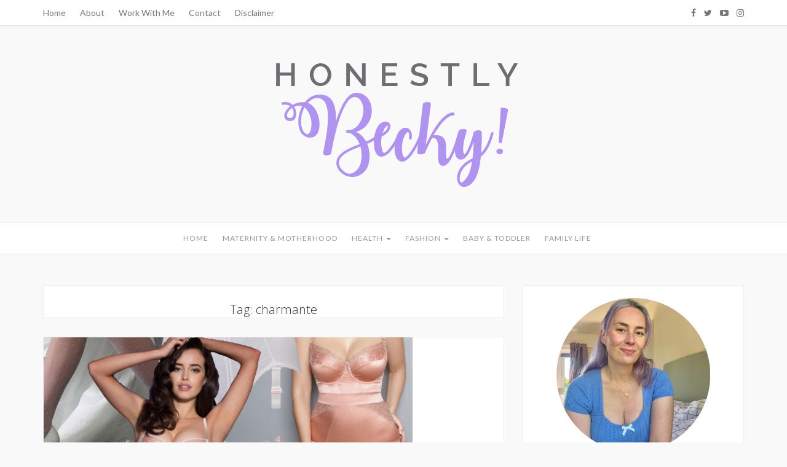

--- FILE ---
content_type: text/html; charset=UTF-8
request_url: https://honestlybecky.com/tag/charmante/
body_size: 15821
content:
 <!DOCTYPE html>
<html lang="en-GB">
<head>
	<meta charset="UTF-8" />
	<meta name="viewport" content="width=device-width, initial-scale=1" />
	<link rel="profile" href="http://gmpg.org/xfn/11" />
	<link href="https://fonts.googleapis.com/css?family=Open+Sans:300&display=swap" rel="stylesheet">
	<link rel="pingback" href="https://honestlybecky.com/xmlrpc.php" />
	
<!-- [BEGIN] Metadata added via All-Meta-Tags plugin by Space X-Chimp ( https://www.spacexchimp.com ) -->
<meta name='author' content='Becky Connolly' />
<meta name='designer' content='Becky Connolly' />
<meta name='keywords' content='parenting, motherhood, babies, maternity, health, mental health, chronic pain, womens fashion, lingerie, underwear, blog, reviews, blogger, lingerie blog, parenting blog, womens lifestyle, toddlers, children, fuller bust, full bust bras, swimwear, baby' />
<!-- [END] Metadata added via All-Meta-Tags plugin by Space X-Chimp ( https://www.spacexchimp.com ) -->

<title>charmante &#8211; Honestly, Becky!</title>
<meta name='robots' content='max-image-preview:large' />
	<style>img:is([sizes="auto" i], [sizes^="auto," i]) { contain-intrinsic-size: 3000px 1500px }</style>
	<link rel='dns-prefetch' href='//fonts.googleapis.com' />
<link rel="alternate" type="application/rss+xml" title="Honestly, Becky! &raquo; Feed" href="https://honestlybecky.com/feed/" />
<link rel="alternate" type="application/rss+xml" title="Honestly, Becky! &raquo; Comments Feed" href="https://honestlybecky.com/comments/feed/" />
<link rel="alternate" type="application/rss+xml" title="Honestly, Becky! &raquo; charmante Tag Feed" href="https://honestlybecky.com/tag/charmante/feed/" />
		<!-- This site uses the Google Analytics by ExactMetrics plugin v8.11.0 - Using Analytics tracking - https://www.exactmetrics.com/ -->
							<script src="//www.googletagmanager.com/gtag/js?id=G-4XVZR8HK40"  data-cfasync="false" data-wpfc-render="false" type="text/javascript" async></script>
			<script data-cfasync="false" data-wpfc-render="false" type="text/javascript">
				var em_version = '8.11.0';
				var em_track_user = true;
				var em_no_track_reason = '';
								var ExactMetricsDefaultLocations = {"page_location":"https:\/\/honestlybecky.com\/tag\/charmante\/"};
								if ( typeof ExactMetricsPrivacyGuardFilter === 'function' ) {
					var ExactMetricsLocations = (typeof ExactMetricsExcludeQuery === 'object') ? ExactMetricsPrivacyGuardFilter( ExactMetricsExcludeQuery ) : ExactMetricsPrivacyGuardFilter( ExactMetricsDefaultLocations );
				} else {
					var ExactMetricsLocations = (typeof ExactMetricsExcludeQuery === 'object') ? ExactMetricsExcludeQuery : ExactMetricsDefaultLocations;
				}

								var disableStrs = [
										'ga-disable-G-4XVZR8HK40',
									];

				/* Function to detect opted out users */
				function __gtagTrackerIsOptedOut() {
					for (var index = 0; index < disableStrs.length; index++) {
						if (document.cookie.indexOf(disableStrs[index] + '=true') > -1) {
							return true;
						}
					}

					return false;
				}

				/* Disable tracking if the opt-out cookie exists. */
				if (__gtagTrackerIsOptedOut()) {
					for (var index = 0; index < disableStrs.length; index++) {
						window[disableStrs[index]] = true;
					}
				}

				/* Opt-out function */
				function __gtagTrackerOptout() {
					for (var index = 0; index < disableStrs.length; index++) {
						document.cookie = disableStrs[index] + '=true; expires=Thu, 31 Dec 2099 23:59:59 UTC; path=/';
						window[disableStrs[index]] = true;
					}
				}

				if ('undefined' === typeof gaOptout) {
					function gaOptout() {
						__gtagTrackerOptout();
					}
				}
								window.dataLayer = window.dataLayer || [];

				window.ExactMetricsDualTracker = {
					helpers: {},
					trackers: {},
				};
				if (em_track_user) {
					function __gtagDataLayer() {
						dataLayer.push(arguments);
					}

					function __gtagTracker(type, name, parameters) {
						if (!parameters) {
							parameters = {};
						}

						if (parameters.send_to) {
							__gtagDataLayer.apply(null, arguments);
							return;
						}

						if (type === 'event') {
														parameters.send_to = exactmetrics_frontend.v4_id;
							var hookName = name;
							if (typeof parameters['event_category'] !== 'undefined') {
								hookName = parameters['event_category'] + ':' + name;
							}

							if (typeof ExactMetricsDualTracker.trackers[hookName] !== 'undefined') {
								ExactMetricsDualTracker.trackers[hookName](parameters);
							} else {
								__gtagDataLayer('event', name, parameters);
							}
							
						} else {
							__gtagDataLayer.apply(null, arguments);
						}
					}

					__gtagTracker('js', new Date());
					__gtagTracker('set', {
						'developer_id.dNDMyYj': true,
											});
					if ( ExactMetricsLocations.page_location ) {
						__gtagTracker('set', ExactMetricsLocations);
					}
										__gtagTracker('config', 'G-4XVZR8HK40', {"forceSSL":"true"} );
										window.gtag = __gtagTracker;										(function () {
						/* https://developers.google.com/analytics/devguides/collection/analyticsjs/ */
						/* ga and __gaTracker compatibility shim. */
						var noopfn = function () {
							return null;
						};
						var newtracker = function () {
							return new Tracker();
						};
						var Tracker = function () {
							return null;
						};
						var p = Tracker.prototype;
						p.get = noopfn;
						p.set = noopfn;
						p.send = function () {
							var args = Array.prototype.slice.call(arguments);
							args.unshift('send');
							__gaTracker.apply(null, args);
						};
						var __gaTracker = function () {
							var len = arguments.length;
							if (len === 0) {
								return;
							}
							var f = arguments[len - 1];
							if (typeof f !== 'object' || f === null || typeof f.hitCallback !== 'function') {
								if ('send' === arguments[0]) {
									var hitConverted, hitObject = false, action;
									if ('event' === arguments[1]) {
										if ('undefined' !== typeof arguments[3]) {
											hitObject = {
												'eventAction': arguments[3],
												'eventCategory': arguments[2],
												'eventLabel': arguments[4],
												'value': arguments[5] ? arguments[5] : 1,
											}
										}
									}
									if ('pageview' === arguments[1]) {
										if ('undefined' !== typeof arguments[2]) {
											hitObject = {
												'eventAction': 'page_view',
												'page_path': arguments[2],
											}
										}
									}
									if (typeof arguments[2] === 'object') {
										hitObject = arguments[2];
									}
									if (typeof arguments[5] === 'object') {
										Object.assign(hitObject, arguments[5]);
									}
									if ('undefined' !== typeof arguments[1].hitType) {
										hitObject = arguments[1];
										if ('pageview' === hitObject.hitType) {
											hitObject.eventAction = 'page_view';
										}
									}
									if (hitObject) {
										action = 'timing' === arguments[1].hitType ? 'timing_complete' : hitObject.eventAction;
										hitConverted = mapArgs(hitObject);
										__gtagTracker('event', action, hitConverted);
									}
								}
								return;
							}

							function mapArgs(args) {
								var arg, hit = {};
								var gaMap = {
									'eventCategory': 'event_category',
									'eventAction': 'event_action',
									'eventLabel': 'event_label',
									'eventValue': 'event_value',
									'nonInteraction': 'non_interaction',
									'timingCategory': 'event_category',
									'timingVar': 'name',
									'timingValue': 'value',
									'timingLabel': 'event_label',
									'page': 'page_path',
									'location': 'page_location',
									'title': 'page_title',
									'referrer' : 'page_referrer',
								};
								for (arg in args) {
																		if (!(!args.hasOwnProperty(arg) || !gaMap.hasOwnProperty(arg))) {
										hit[gaMap[arg]] = args[arg];
									} else {
										hit[arg] = args[arg];
									}
								}
								return hit;
							}

							try {
								f.hitCallback();
							} catch (ex) {
							}
						};
						__gaTracker.create = newtracker;
						__gaTracker.getByName = newtracker;
						__gaTracker.getAll = function () {
							return [];
						};
						__gaTracker.remove = noopfn;
						__gaTracker.loaded = true;
						window['__gaTracker'] = __gaTracker;
					})();
									} else {
										console.log("");
					(function () {
						function __gtagTracker() {
							return null;
						}

						window['__gtagTracker'] = __gtagTracker;
						window['gtag'] = __gtagTracker;
					})();
									}
			</script>
							<!-- / Google Analytics by ExactMetrics -->
		<script type="text/javascript">
/* <![CDATA[ */
window._wpemojiSettings = {"baseUrl":"https:\/\/s.w.org\/images\/core\/emoji\/16.0.1\/72x72\/","ext":".png","svgUrl":"https:\/\/s.w.org\/images\/core\/emoji\/16.0.1\/svg\/","svgExt":".svg","source":{"concatemoji":"https:\/\/honestlybecky.com\/wp-includes\/js\/wp-emoji-release.min.js?ver=6.8.3"}};
/*! This file is auto-generated */
!function(s,n){var o,i,e;function c(e){try{var t={supportTests:e,timestamp:(new Date).valueOf()};sessionStorage.setItem(o,JSON.stringify(t))}catch(e){}}function p(e,t,n){e.clearRect(0,0,e.canvas.width,e.canvas.height),e.fillText(t,0,0);var t=new Uint32Array(e.getImageData(0,0,e.canvas.width,e.canvas.height).data),a=(e.clearRect(0,0,e.canvas.width,e.canvas.height),e.fillText(n,0,0),new Uint32Array(e.getImageData(0,0,e.canvas.width,e.canvas.height).data));return t.every(function(e,t){return e===a[t]})}function u(e,t){e.clearRect(0,0,e.canvas.width,e.canvas.height),e.fillText(t,0,0);for(var n=e.getImageData(16,16,1,1),a=0;a<n.data.length;a++)if(0!==n.data[a])return!1;return!0}function f(e,t,n,a){switch(t){case"flag":return n(e,"\ud83c\udff3\ufe0f\u200d\u26a7\ufe0f","\ud83c\udff3\ufe0f\u200b\u26a7\ufe0f")?!1:!n(e,"\ud83c\udde8\ud83c\uddf6","\ud83c\udde8\u200b\ud83c\uddf6")&&!n(e,"\ud83c\udff4\udb40\udc67\udb40\udc62\udb40\udc65\udb40\udc6e\udb40\udc67\udb40\udc7f","\ud83c\udff4\u200b\udb40\udc67\u200b\udb40\udc62\u200b\udb40\udc65\u200b\udb40\udc6e\u200b\udb40\udc67\u200b\udb40\udc7f");case"emoji":return!a(e,"\ud83e\udedf")}return!1}function g(e,t,n,a){var r="undefined"!=typeof WorkerGlobalScope&&self instanceof WorkerGlobalScope?new OffscreenCanvas(300,150):s.createElement("canvas"),o=r.getContext("2d",{willReadFrequently:!0}),i=(o.textBaseline="top",o.font="600 32px Arial",{});return e.forEach(function(e){i[e]=t(o,e,n,a)}),i}function t(e){var t=s.createElement("script");t.src=e,t.defer=!0,s.head.appendChild(t)}"undefined"!=typeof Promise&&(o="wpEmojiSettingsSupports",i=["flag","emoji"],n.supports={everything:!0,everythingExceptFlag:!0},e=new Promise(function(e){s.addEventListener("DOMContentLoaded",e,{once:!0})}),new Promise(function(t){var n=function(){try{var e=JSON.parse(sessionStorage.getItem(o));if("object"==typeof e&&"number"==typeof e.timestamp&&(new Date).valueOf()<e.timestamp+604800&&"object"==typeof e.supportTests)return e.supportTests}catch(e){}return null}();if(!n){if("undefined"!=typeof Worker&&"undefined"!=typeof OffscreenCanvas&&"undefined"!=typeof URL&&URL.createObjectURL&&"undefined"!=typeof Blob)try{var e="postMessage("+g.toString()+"("+[JSON.stringify(i),f.toString(),p.toString(),u.toString()].join(",")+"));",a=new Blob([e],{type:"text/javascript"}),r=new Worker(URL.createObjectURL(a),{name:"wpTestEmojiSupports"});return void(r.onmessage=function(e){c(n=e.data),r.terminate(),t(n)})}catch(e){}c(n=g(i,f,p,u))}t(n)}).then(function(e){for(var t in e)n.supports[t]=e[t],n.supports.everything=n.supports.everything&&n.supports[t],"flag"!==t&&(n.supports.everythingExceptFlag=n.supports.everythingExceptFlag&&n.supports[t]);n.supports.everythingExceptFlag=n.supports.everythingExceptFlag&&!n.supports.flag,n.DOMReady=!1,n.readyCallback=function(){n.DOMReady=!0}}).then(function(){return e}).then(function(){var e;n.supports.everything||(n.readyCallback(),(e=n.source||{}).concatemoji?t(e.concatemoji):e.wpemoji&&e.twemoji&&(t(e.twemoji),t(e.wpemoji)))}))}((window,document),window._wpemojiSettings);
/* ]]> */
</script>
<link rel='stylesheet' id='css-0-css' href='https://honestlybecky.com/wp-content/mmr/7db00951-1761043965.min.css' type='text/css' media='all' />
<style id='wp-emoji-styles-inline-css' type='text/css'>

	img.wp-smiley, img.emoji {
		display: inline !important;
		border: none !important;
		box-shadow: none !important;
		height: 1em !important;
		width: 1em !important;
		margin: 0 0.07em !important;
		vertical-align: -0.1em !important;
		background: none !important;
		padding: 0 !important;
	}
</style>
<link rel='stylesheet' id='css-1-css' href='https://honestlybecky.com/wp-content/mmr/d01e3ee1-1761043983.min.css' type='text/css' media='all' />
<link rel='stylesheet' id='marlin-lite-googlefonts-css' href='https://fonts.googleapis.com/css?family=Dancing+Script%3A700%7CMontserrat%3A400%2C700%7CLato&#038;subset=latin%2Clatin-ext' type='text/css' media='all' />
<link rel='stylesheet' id='css-2-css' href='https://honestlybecky.com/wp-content/mmr/6444080d-1761043978.min.css' type='text/css' media='all' />
<script type="text/javascript" src="https://honestlybecky.com/wp-content/mmr/d4c60c21-1767537775.min.js" id="js-3-js" async="async" data-wp-strategy="async"></script>
<script type="text/javascript" src="https://honestlybecky.com/wp-content/mmr/9d861160-1761043962.min.js" id="js-4-js"></script>
<script type="text/javascript" src="https://honestlybecky.com/wp-content/mmr/07d50dbe-1761043962.min.js" id="js-5-js"></script>
<link rel="https://api.w.org/" href="https://honestlybecky.com/wp-json/" /><link rel="alternate" title="JSON" type="application/json" href="https://honestlybecky.com/wp-json/wp/v2/tags/2350" /><link rel="EditURI" type="application/rsd+xml" title="RSD" href="https://honestlybecky.com/xmlrpc.php?rsd" />
<meta name="generator" content="WordPress 6.8.3" />
<!-- auto ad code generated by Easy Google AdSense plugin v1.0.13 --><script async src="https://pagead2.googlesyndication.com/pagead/js/adsbygoogle.js?client=ca-pub-9286223158776458" crossorigin="anonymous"></script><!-- Easy Google AdSense plugin -->        <style>
            #related_posts_thumbnails li {
                border-right: 1px solid #dddddd;
                background-color: #ffffff            }

            #related_posts_thumbnails li:hover {
                background-color: #eeeeee;
            }

            .relpost_content {
                font-size: 13px;
                color: #5b5b5b;
            }

            .relpost-block-single {
                background-color: #ffffff;
                border-right: 1px solid #dddddd;
                border-left: 1px solid #dddddd;
                margin-right: -1px;
            }

            .relpost-block-single:hover {
                background-color: #eeeeee;
            }
        </style>

         <style media="screen">

		.simplesocialbuttons.simplesocialbuttons_inline .ssb-fb-like, .simplesocialbuttons.simplesocialbuttons_inline amp-facebook-like {
	  margin: ;
	}
		 /*inline margin*/
	
	
	
	
	
	
			 .simplesocialbuttons.simplesocialbuttons_inline.simplesocial-simple-icons button{
		 margin: ;
	 }

			 /*margin-digbar*/

	
	
	
	
	
	
	
</style>

<!-- Open Graph Meta Tags generated by Simple Social Buttons 6.2.0 -->
<meta property="og:title" content="Bridal Lingerie &#038; Loungewear | My Wish List - Honestly, Becky!" />
<meta property="og:type" content="website" />
<meta property="og:description" content="Wedding planning has found me in a place of lace trimmed lust. &nbsp;With so many exquisite dresses, gorgeous headdresses and&nbsp;decadent lingerie, I could easily spend squillions on the most perfect and visually delectable outfit for my big day. &nbsp;When your wedding is a once in a lifetime event, you can&#039;t help but pull out all the stops. I&#039;ve fallen for&hellip;" />
<meta property="og:url" content="https://honestlybecky.com/bridal-wish-list/" />
<meta property="og:site_name" content="Honestly, Becky!" />
<meta property="og:image" content="https://honestlybecky.com/wp-content/uploads/2015/11/bridal_wishlist_square-e1447892000178.jpg" />
<meta name="twitter:card" content="summary_large_image" />
<meta name="twitter:description" content="Wedding planning has found me in a place of lace trimmed lust. &nbsp;With so many exquisite dresses, gorgeous headdresses and&nbsp;decadent lingerie, I could easily spend squillions on the most perfect and visually delectable outfit for my big day. &nbsp;When your wedding is a once in a lifetime event, you can't help but pull out all the stops. I've fallen for&hellip;" />
<meta name="twitter:title" content="Bridal Lingerie &#038; Loungewear | My Wish List - Honestly, Becky!" />
<meta property="twitter:image" content="https://honestlybecky.com/wp-content/uploads/2015/11/bridal_wishlist_square-e1447892000178.jpg" />
    <style type="text/css">
                    a {
                color: #b092ef;
            }
            a:hover, a:focus {
                color: #b092ef;
            }
			.topbar-menu li a:hover, .topbar .social a:hover {
                color: #b092ef;
            }
            .marlin-thumbnail .marlin-categories:hover {
                color: #b092ef;
            }
            .post a:hover {
                color: #b092ef;
            }
            .post .entry-meta .socials li a:hover {
                color: #b092ef;
            }
            .post .link-more:hover {
                color: #b092ef;
            }
			#content article .link-more:hover {
                color: #b092ef;
            }
            .widget a:hover, .latest-post .post-item-text h4 a:hover,
			.widget_categories ul li a:hover {
                color: #b092ef;
            }
			button:hover, input[type="button"]:hover,
			input[type="reset"]:hover,
			input[type="submit"]:hover {
				color: #b092ef;
            }
            .single-post-footer .social-share a:hover,
			.about-social a:hover {
				background-color: #b092ef;
				color: #fff !important;
            }
			.pagination .nav-links span {
				background:  #b092ef;
			}
        
				
				
					#nav-wrapper, #nav-wrapper .sub-menu { 
				background: #ffffff;
			}
					
					.main-navigation ul ul, .main-navigation li {
				background-color: #ffffff;
			}
			@media (max-width: 985px) {
				#nav-wrapper .vtmenu li a:hover {
					background: #ffffff;
				}
			}
			
					@media (min-width: 985px) {
				#nav-wrapper .vtmenu a,
				#nav-wrapper .vtmenu .current-menu-item > a { 
					color: #999999;
				}
			}	
				
					#nav-wrapper .vtmenu a:hover { 
				color: #b092ef;
			}
			#nav-wrapper .sub-menu li:hover{ 
				background: ;
			}
			@media (max-width: 985px) {
				#nav-wrapper .vtmenu .dropdown-toggle:hover .caret::after  {
					color: #b092ef;
				}
			}
			
    </style>
	
    	
	<style type="text/css">
			.site-title a,
		.site-description {
			color: #b092ef;
		}
		</style>
			<style type="text/css" id="wp-custom-css">
			/*
You can add your own CSS here.

Click the help icon above to learn more.
*/


p
{
font: normal 300 1.2em/1.3 "Open Sans", sans-serif;
}
strong, b, .entry-summary
{
font: normal 700 14px/1.3 "Open Sans", sans-serif;
}

.post-inner .marlin-thumbnail
{
	display:none;
}

h2, h2.entry-title, .entry-title
{
font-family: "Open Sans", sans-serif;
}
.entry-footer{
	display:none;
}
.about-description p
{
	font-size:1.0em;
}



/*
	CSS Migrated from Jetpack:
*/

/*
Welcome to Custom CSS!

To learn how this works, see http://wp.me/PEmnE-Bt
*/
div.menu-secondary-wrap ul li ul li a {
	background: #ffffff;
	color: #5C544A;
}
.page_text_border{
	border:1px solid black;
	padding: 5px;
}		</style>
			
</head>
<body class="archive tag tag-charmante tag-2350 wp-custom-logo wp-theme-marlin-lite metaslider-plugin">
    <div id="wrapper">
        <div class="topbar">
            <div class="container">
                <ul id="menu-top-menu" class="topbar-menu pull-left"><li id="menu-item-1471" class="menu-item menu-item-type-custom menu-item-object-custom menu-item-1471"><a title="Home" href="http://beckysboudoir.com/">Home</a></li>
<li id="menu-item-1435" class="menu-item menu-item-type-post_type menu-item-object-page menu-item-1435"><a title="About" href="https://honestlybecky.com/about/">About</a></li>
<li id="menu-item-1433" class="menu-item menu-item-type-post_type menu-item-object-page menu-item-1433"><a title="Work With Me" href="https://honestlybecky.com/pr-advertise/">Work With Me</a></li>
<li id="menu-item-1434" class="menu-item menu-item-type-post_type menu-item-object-page menu-item-1434"><a title="Contact" href="https://honestlybecky.com/contact/">Contact</a></li>
<li id="menu-item-1470" class="menu-item menu-item-type-post_type menu-item-object-page menu-item-1470"><a title="Disclaimer" href="https://honestlybecky.com/disclaimer/">Disclaimer</a></li>
</ul>				<div class="social pull-right">
	<a href="https://www.facebook.com/HonestlyBeckyBlog" target="_blank" title="Facebook"><i class="fa fa-facebook"></i></a>	<a href="https://twitter.com/Honestly_Becky" target="_blank" title="Twitter"><i class="fa fa-twitter"></i></a>			<a href="https://www.youtube.com/channel/UC2pZ_k-fvKPIKGg2bfmZobw" target="_blank" title="YouTube"><i class="fa fa-youtube-play"></i></a>	<a href="https://www.instagram.com/honestly_becky" target="_blank" title="Instagram"><i class="fa fa-instagram"></i></a>	</div>            </div>
        </div><!-- topbar -->
		<header id="masthead" class="site-header" role="banner">
			<div class="site-branding">
									<a href="https://honestlybecky.com/" rel="home"> <img src="https://honestlybecky.com/wp-content/uploads/2022/01/cropped-honestlybecky_blog_header_2022.png" class="header-image" width="1140" height="220" alt="Honestly, Becky!" /></a>
							</div>
			<nav id="nav-wrapper">
				<div class="container">
					<div class="nav-toggle">
						<div class="bars">
							<div class="bar"></div>
							<div class="bar"></div>
							<div class="bar"></div>
						</div>
					</div><!-- /nav-toggle -->
					<div class="clear"></div>
					<ul id="menu-main-menu" class="vtmenu"><li id="menu-item-13" class="menu-item menu-item-type-custom menu-item-object-custom menu-item-13"><a title="Home" href="http://beckysboudoir.com/">Home</a></li>
<li id="menu-item-7300" class="menu-item menu-item-type-taxonomy menu-item-object-category menu-item-7300"><a title="Maternity &amp; Motherhood" href="https://honestlybecky.com/category/maternity-motherhood/">Maternity &#038; Motherhood</a></li>
<li id="menu-item-1750" class="menu-item menu-item-type-taxonomy menu-item-object-category menu-item-has-children menu-item-1750 dropdown"><a title="Health" href="https://honestlybecky.com/category/lifestyle/" data-toggle="dropdown" class="dropdown-toggle" aria-haspopup="true">Health <span class="caret"></span></a>
<ul role="menu" class="sub-menu">
	<li id="menu-item-8059" class="menu-item menu-item-type-taxonomy menu-item-object-category menu-item-8059"><a title="Maternal Health" href="https://honestlybecky.com/category/maternal-health/">Maternal Health</a></li>
	<li id="menu-item-9544" class="menu-item menu-item-type-taxonomy menu-item-object-category menu-item-9544"><a title="Women&#039;s Health" href="https://honestlybecky.com/category/womens-health/">Women&#8217;s Health</a></li>
	<li id="menu-item-8055" class="menu-item menu-item-type-taxonomy menu-item-object-category menu-item-8055"><a title="Mental Health" href="https://honestlybecky.com/category/mental-health/">Mental Health</a></li>
	<li id="menu-item-8056" class="menu-item menu-item-type-taxonomy menu-item-object-category menu-item-8056"><a title="Chronic Pain" href="https://honestlybecky.com/category/chronic-pain/">Chronic Pain</a></li>
</ul>
</li>
<li id="menu-item-1746" class="menu-item menu-item-type-taxonomy menu-item-object-category menu-item-has-children menu-item-1746 dropdown"><a title="Fashion" href="https://honestlybecky.com/category/fashion-2/" data-toggle="dropdown" class="dropdown-toggle" aria-haspopup="true">Fashion <span class="caret"></span></a>
<ul role="menu" class="sub-menu">
	<li id="menu-item-9551" class="menu-item menu-item-type-taxonomy menu-item-object-category menu-item-9551"><a title="Lingerie" href="https://honestlybecky.com/category/lingerie-swim/">Lingerie</a></li>
	<li id="menu-item-9550" class="menu-item menu-item-type-taxonomy menu-item-object-category menu-item-9550"><a title="Swimwear" href="https://honestlybecky.com/category/swimwear/">Swimwear</a></li>
	<li id="menu-item-9549" class="menu-item menu-item-type-taxonomy menu-item-object-category menu-item-9549"><a title="Loungewear" href="https://honestlybecky.com/category/loungewear/">Loungewear</a></li>
</ul>
</li>
<li id="menu-item-7926" class="menu-item menu-item-type-taxonomy menu-item-object-category menu-item-7926"><a title="Baby &amp; Toddler" href="https://honestlybecky.com/category/baby-toddler/">Baby &#038; Toddler</a></li>
<li id="menu-item-9546" class="menu-item menu-item-type-taxonomy menu-item-object-category menu-item-9546"><a title="Family Life" href="https://honestlybecky.com/category/family-life/">Family Life</a></li>
</ul>          
				</div>
			</nav><!-- #navigation -->
        </header><!-- #masthead -->

		<div id="content" class="container">
			<div class="row">
	<div class="col-md-8 site-main">
		<div id="main" class="vt-blog-standard">
		
		
			<div class="archive-box">
			  <header class="page-header">
				<h2 class="page-title">Tag: <span>charmante</span></h2>			  </header><!-- .page-header -->
			</div>
			
						
							
<article class="post  post-4904 type-post status-publish format-standard has-post-thumbnail hentry category-lingerie-swim tag-adina-reay tag-agent-provocateur tag-back-seam tag-body tag-bodysuit tag-bridal tag-bride tag-charmante tag-court-shoes tag-dressing-gown tag-gossard tag-heels tag-hold-ups tag-hosiery tag-lust-list tag-marilyn tag-mimi-holliday tag-nude tag-pink tag-polka-dot tag-robe tag-romper tag-seam tag-stockings tag-suspender tag-ted-baker tag-the-giving-bride tag-tights tag-waist-cincher tag-wedding tag-white tag-wish-list tag-wishlist">
					
  	<div class="post-format post-standard">
		<div class="marlin-thumbnail">
			<a href="https://honestlybecky.com/bridal-wish-list/" title="Bridal Lingerie &#038; Loungewear | My Wish List">
				<img width="600" height="600" src="https://honestlybecky.com/wp-content/uploads/2015/11/bridal_wishlist_square-e1447892000178.jpg" class="attachment-post-thumbnail size-post-thumbnail wp-post-image" alt="" decoding="async" fetchpriority="high" />				<span class="marlin-format-icon"></span>
			</a>
			<div class="marlin-categories"><a href="https://honestlybecky.com/category/lingerie-swim/" rel="category tag">Lingerie</a></div>
		</div>
	</div>
  	
	<div class="entry-content">
		<h2 class="entry-title"><a href="https://honestlybecky.com/bridal-wish-list/" rel="bookmark">Bridal Lingerie &#038; Loungewear | My Wish List</a></h2>
		<div class="entry-meta">
						<a href="https://honestlybecky.com/2015/11/19/">
				<i class="fa fa-clock-o"></i>
				November 19, 2015			</a>
			<a class="social-icon" target="_blank" href="https://www.facebook.com/sharer/sharer.php?u=https://honestlybecky.com/bridal-wish-list/"><i class="fa fa-facebook"></i></a>
			<a class="social-icon" target="_blank" href="https://twitter.com/home?status=Check%20out%20this%20article:%20Bridal+Lingerie+%26+Loungewear+%7C+My+Wish+List%20-%20https://honestlybecky.com/bridal-wish-list/"><i class="fa fa-twitter"></i></a>
			<a class="social-icon" target="_blank" href="https://pinterest.com/pin/create/button/?url=https://honestlybecky.com/bridal-wish-list/&media=https://honestlybecky.com/wp-content/uploads/2015/11/bridal_wishlist_square-e1447892000178.jpg&description=Bridal Lingerie &#038; Loungewear | My Wish List"><i class="fa fa-pinterest"></i></a>
			<a class="social-icon" target="_blank" href="https://plus.google.com/share?url=https://honestlybecky.com/bridal-wish-list/"><i class="fa fa-google-plus"></i></a></i></a>
		</div>

		<div class="entry-summary">
			<p>Wedding planning has found me in a place of lace trimmed lust. &nbsp;With so many exquisite dresses, gorgeous headdresses and&nbsp;decadent lingerie, I could easily spend squillions on the most perfect and visually delectable outfit for my big day. &nbsp;When your wedding is a once in [&hellip;]</p>
			<p class="readmore">
				<a href="https://honestlybecky.com/bridal-wish-list/" class="link-more">Read more</a>
			</p>
		</div><!-- .entry-summary -->
		
	</div><!-- entry-content -->
	
</article><!-- #post-## -->
				
				
			
		</div>
	</div><!-- site-main -->
	

<div class="col-md-4 sidebar">
  <aside id="sidebar">
	<div id="marlin_lite_about_widget-2" class="widget marlin_lite_about_widget">
						
			<div class="about-widget widget-content">
				
				<div class="about-img">
					<img src="https://honestlybecky.com/wp-content/uploads/2025/05/profile_becky_may25.png" width="250" height="250" class="about-img" alt="">
				</div>
				
				<div class="about-description">
					<p>Hello, I'm Becky! I'm a married mum of one from North Yorkshire, UK.  I talk about my motherhood journey and family life while managing chronic health conditions.</p>
					<p class="about-social">
												<a href="https://www.facebook.com/HonestlyBeckyBlog/" title="Facebook" class="fa fa-facebook" target="_blank"></a>						<a href="https://twitter.com/Honestly_Becky" title="Twitter" class="fa fa-twitter" target="_blank"></a>																		<a href="https://www.youtube.com/channel/UC2pZ_k-fvKPIKGg2bfmZobw" title="Youtube" class="fa fa-youtube" target="_blank"></a>						<a href="https://www.instagram.com/honestly_becky/" title="Instagram" class="fa fa-instagram" target="_blank"></a>											</p>
				</div>
			</div>

		</div><div id="search-2" class="widget widget_search"><h4 class="widget-title">Search</h4><form method="get" class="searchform" action="https://honestlybecky.com/">
	<input type="text" class="text" placeholder="Search and hit enter..." name="s" />
</form></div><div id="block-3" class="widget widget_block widget_media_image">
<figure class="wp-block-image size-large"><a href="https://patreon.com/HonestlyBecky"><img loading="lazy" decoding="async" width="1024" height="576" src="https://honestlybecky.com/wp-content/uploads/2025/01/Patreon-linkie-1024x576.png" alt="" class="wp-image-16979" srcset="https://honestlybecky.com/wp-content/uploads/2025/01/Patreon-linkie-1024x576.png 1024w, https://honestlybecky.com/wp-content/uploads/2025/01/Patreon-linkie-300x169.png 300w, https://honestlybecky.com/wp-content/uploads/2025/01/Patreon-linkie-768x432.png 768w, https://honestlybecky.com/wp-content/uploads/2025/01/Patreon-linkie.png 1200w" sizes="auto, (max-width: 1024px) 100vw, 1024px" /></a></figure>
</div><div id="marlin_lite_latest_posts_widget-2" class="widget marlin_lite_latest_posts_widget"><h4 class="widget-title">Latest Posts</h4>			<ul class="latest-post">
							<li>
					<div class="post-image">
					  <a href="https://honestlybecky.com/if-you-only-buy-one-plunge-bra-make-it-this-one-or-maybe-both-of-these/" title="If You Only Buy One Plunge Bra, Make it This One (or Maybe Both of These)">
						<img width="100" height="100" src="https://honestlybecky.com/wp-content/uploads/2025/02/panache_plunge_green-100x100.jpeg" class="attachment-marlin_lite_latest_post size-marlin_lite_latest_post wp-post-image" alt="" decoding="async" loading="lazy" srcset="https://honestlybecky.com/wp-content/uploads/2025/02/panache_plunge_green-100x100.jpeg 100w, https://honestlybecky.com/wp-content/uploads/2025/02/panache_plunge_green-150x150.jpeg 150w" sizes="auto, (max-width: 100px) 100vw, 100px" />					  </a>
					</div>
					<div class="post-item-text">
						<h4><a href="https://honestlybecky.com/if-you-only-buy-one-plunge-bra-make-it-this-one-or-maybe-both-of-these/" rel="bookmark">If You Only Buy One Plunge Bra, Make it This One (or Maybe Both of These)</a></h4>
						<time>
												<a class="entry-meta" href="https://honestlybecky.com/2025/06/02/">
							June 2, 2025						</a>
						</time>
					</div>
				</li>
							<li>
					<div class="post-image">
					  <a href="https://honestlybecky.com/driving-again-after-a-14-year-break-featuring-graco-booster-car-seat-review/" title="Driving Again After a 14 Year Break | Featuring Graco Booster Car Seat Review">
						<img width="100" height="100" src="https://honestlybecky.com/wp-content/uploads/2025/03/car_school_drive_square-100x100.jpeg" class="attachment-marlin_lite_latest_post size-marlin_lite_latest_post wp-post-image" alt="" decoding="async" loading="lazy" srcset="https://honestlybecky.com/wp-content/uploads/2025/03/car_school_drive_square-100x100.jpeg 100w, https://honestlybecky.com/wp-content/uploads/2025/03/car_school_drive_square-300x300.jpeg 300w, https://honestlybecky.com/wp-content/uploads/2025/03/car_school_drive_square-150x150.jpeg 150w, https://honestlybecky.com/wp-content/uploads/2025/03/car_school_drive_square-768x768.jpeg 768w, https://honestlybecky.com/wp-content/uploads/2025/03/car_school_drive_square.jpeg 960w" sizes="auto, (max-width: 100px) 100vw, 100px" />					  </a>
					</div>
					<div class="post-item-text">
						<h4><a href="https://honestlybecky.com/driving-again-after-a-14-year-break-featuring-graco-booster-car-seat-review/" rel="bookmark">Driving Again After a 14 Year Break | Featuring Graco Booster Car Seat Review</a></h4>
						<time>
												<a class="entry-meta" href="https://honestlybecky.com/2025/04/22/">
							April 22, 2025						</a>
						</time>
					</div>
				</li>
							<li>
					<div class="post-image">
					  <a href="https://honestlybecky.com/back-to-the-bras-a-bra-fitting-experience-and-other-stories/" title="Back to the Bras | A Bra Fitting Experience and Other Stories">
						<img width="100" height="100" src="https://honestlybecky.com/wp-content/uploads/2024/08/elomi_bra_square-100x100.jpeg" class="attachment-marlin_lite_latest_post size-marlin_lite_latest_post wp-post-image" alt="" decoding="async" loading="lazy" srcset="https://honestlybecky.com/wp-content/uploads/2024/08/elomi_bra_square-100x100.jpeg 100w, https://honestlybecky.com/wp-content/uploads/2024/08/elomi_bra_square-150x150.jpeg 150w" sizes="auto, (max-width: 100px) 100vw, 100px" />					  </a>
					</div>
					<div class="post-item-text">
						<h4><a href="https://honestlybecky.com/back-to-the-bras-a-bra-fitting-experience-and-other-stories/" rel="bookmark">Back to the Bras | A Bra Fitting Experience and Other Stories</a></h4>
						<time>
												<a class="entry-meta" href="https://honestlybecky.com/2025/01/20/">
							January 20, 2025						</a>
						</time>
					</div>
				</li>
							<li>
					<div class="post-image">
					  <a href="https://honestlybecky.com/youtube-you-offend-me-an-open-letter-rant/" title="YouTube, You Offend ME | An Open Letter Rant">
						<img width="100" height="100" src="https://honestlybecky.com/wp-content/uploads/2024/12/lemonade_bra-100x100.jpeg" class="attachment-marlin_lite_latest_post size-marlin_lite_latest_post wp-post-image" alt="" decoding="async" loading="lazy" srcset="https://honestlybecky.com/wp-content/uploads/2024/12/lemonade_bra-100x100.jpeg 100w, https://honestlybecky.com/wp-content/uploads/2024/12/lemonade_bra-150x150.jpeg 150w" sizes="auto, (max-width: 100px) 100vw, 100px" />					  </a>
					</div>
					<div class="post-item-text">
						<h4><a href="https://honestlybecky.com/youtube-you-offend-me-an-open-letter-rant/" rel="bookmark">YouTube, You Offend ME | An Open Letter Rant</a></h4>
						<time>
												<a class="entry-meta" href="https://honestlybecky.com/2024/12/17/">
							December 17, 2024						</a>
						</time>
					</div>
				</li>
							<li>
					<div class="post-image">
					  <a href="https://honestlybecky.com/my-new-bed-was-a-fail-would-a-topper-save-me/" title="My New Bed was a Fail &#8211; Would a Topper Save Me?">
						<img width="100" height="100" src="https://honestlybecky.com/wp-content/uploads/2024/03/simba_topper_strapped_close-100x100.jpeg" class="attachment-marlin_lite_latest_post size-marlin_lite_latest_post wp-post-image" alt="" decoding="async" loading="lazy" srcset="https://honestlybecky.com/wp-content/uploads/2024/03/simba_topper_strapped_close-100x100.jpeg 100w, https://honestlybecky.com/wp-content/uploads/2024/03/simba_topper_strapped_close-150x150.jpeg 150w" sizes="auto, (max-width: 100px) 100vw, 100px" />					  </a>
					</div>
					<div class="post-item-text">
						<h4><a href="https://honestlybecky.com/my-new-bed-was-a-fail-would-a-topper-save-me/" rel="bookmark">My New Bed was a Fail &#8211; Would a Topper Save Me?</a></h4>
						<time>
												<a class="entry-meta" href="https://honestlybecky.com/2024/03/25/">
							March 25, 2024						</a>
						</time>
					</div>
				</li>
							<li>
					<div class="post-image">
					  <a href="https://honestlybecky.com/events-that-defined-my-2023/" title="What The Heck Did I Do Last Year? | The 9 Events that Defined my 2023">
						<img width="100" height="100" src="https://honestlybecky.com/wp-content/uploads/2024/01/becky_lakes_view_top-100x100.jpeg" class="attachment-marlin_lite_latest_post size-marlin_lite_latest_post wp-post-image" alt="" decoding="async" loading="lazy" srcset="https://honestlybecky.com/wp-content/uploads/2024/01/becky_lakes_view_top-100x100.jpeg 100w, https://honestlybecky.com/wp-content/uploads/2024/01/becky_lakes_view_top-150x150.jpeg 150w" sizes="auto, (max-width: 100px) 100vw, 100px" />					  </a>
					</div>
					<div class="post-item-text">
						<h4><a href="https://honestlybecky.com/events-that-defined-my-2023/" rel="bookmark">What The Heck Did I Do Last Year? | The 9 Events that Defined my 2023</a></h4>
						<time>
												<a class="entry-meta" href="https://honestlybecky.com/2024/01/31/">
							January 31, 2024						</a>
						</time>
					</div>
				</li>
			            </ul></div><div id="archives-2" class="widget widget_archive"><h4 class="widget-title">Archives</h4>		<label class="screen-reader-text" for="archives-dropdown-2">Archives</label>
		<select id="archives-dropdown-2" name="archive-dropdown">
			
			<option value="">Select Month</option>
				<option value='https://honestlybecky.com/2025/06/'> June 2025 </option>
	<option value='https://honestlybecky.com/2025/04/'> April 2025 </option>
	<option value='https://honestlybecky.com/2025/01/'> January 2025 </option>
	<option value='https://honestlybecky.com/2024/12/'> December 2024 </option>
	<option value='https://honestlybecky.com/2024/03/'> March 2024 </option>
	<option value='https://honestlybecky.com/2024/01/'> January 2024 </option>
	<option value='https://honestlybecky.com/2023/06/'> June 2023 </option>
	<option value='https://honestlybecky.com/2022/11/'> November 2022 </option>
	<option value='https://honestlybecky.com/2022/09/'> September 2022 </option>
	<option value='https://honestlybecky.com/2022/07/'> July 2022 </option>
	<option value='https://honestlybecky.com/2022/03/'> March 2022 </option>
	<option value='https://honestlybecky.com/2022/02/'> February 2022 </option>
	<option value='https://honestlybecky.com/2022/01/'> January 2022 </option>
	<option value='https://honestlybecky.com/2021/12/'> December 2021 </option>
	<option value='https://honestlybecky.com/2021/11/'> November 2021 </option>
	<option value='https://honestlybecky.com/2021/09/'> September 2021 </option>
	<option value='https://honestlybecky.com/2021/08/'> August 2021 </option>
	<option value='https://honestlybecky.com/2021/07/'> July 2021 </option>
	<option value='https://honestlybecky.com/2021/06/'> June 2021 </option>
	<option value='https://honestlybecky.com/2021/05/'> May 2021 </option>
	<option value='https://honestlybecky.com/2021/04/'> April 2021 </option>
	<option value='https://honestlybecky.com/2021/03/'> March 2021 </option>
	<option value='https://honestlybecky.com/2021/02/'> February 2021 </option>
	<option value='https://honestlybecky.com/2021/01/'> January 2021 </option>
	<option value='https://honestlybecky.com/2020/12/'> December 2020 </option>
	<option value='https://honestlybecky.com/2020/11/'> November 2020 </option>
	<option value='https://honestlybecky.com/2020/10/'> October 2020 </option>
	<option value='https://honestlybecky.com/2020/09/'> September 2020 </option>
	<option value='https://honestlybecky.com/2020/08/'> August 2020 </option>
	<option value='https://honestlybecky.com/2020/07/'> July 2020 </option>
	<option value='https://honestlybecky.com/2020/06/'> June 2020 </option>
	<option value='https://honestlybecky.com/2020/05/'> May 2020 </option>
	<option value='https://honestlybecky.com/2020/03/'> March 2020 </option>
	<option value='https://honestlybecky.com/2020/02/'> February 2020 </option>
	<option value='https://honestlybecky.com/2020/01/'> January 2020 </option>
	<option value='https://honestlybecky.com/2019/12/'> December 2019 </option>
	<option value='https://honestlybecky.com/2019/11/'> November 2019 </option>
	<option value='https://honestlybecky.com/2019/10/'> October 2019 </option>
	<option value='https://honestlybecky.com/2019/09/'> September 2019 </option>
	<option value='https://honestlybecky.com/2019/08/'> August 2019 </option>
	<option value='https://honestlybecky.com/2019/07/'> July 2019 </option>
	<option value='https://honestlybecky.com/2019/05/'> May 2019 </option>
	<option value='https://honestlybecky.com/2019/04/'> April 2019 </option>
	<option value='https://honestlybecky.com/2019/03/'> March 2019 </option>
	<option value='https://honestlybecky.com/2019/02/'> February 2019 </option>
	<option value='https://honestlybecky.com/2019/01/'> January 2019 </option>
	<option value='https://honestlybecky.com/2018/12/'> December 2018 </option>
	<option value='https://honestlybecky.com/2018/11/'> November 2018 </option>
	<option value='https://honestlybecky.com/2018/10/'> October 2018 </option>
	<option value='https://honestlybecky.com/2018/09/'> September 2018 </option>
	<option value='https://honestlybecky.com/2018/08/'> August 2018 </option>
	<option value='https://honestlybecky.com/2018/07/'> July 2018 </option>
	<option value='https://honestlybecky.com/2018/06/'> June 2018 </option>
	<option value='https://honestlybecky.com/2018/05/'> May 2018 </option>
	<option value='https://honestlybecky.com/2018/04/'> April 2018 </option>
	<option value='https://honestlybecky.com/2018/03/'> March 2018 </option>
	<option value='https://honestlybecky.com/2018/02/'> February 2018 </option>
	<option value='https://honestlybecky.com/2018/01/'> January 2018 </option>
	<option value='https://honestlybecky.com/2017/12/'> December 2017 </option>
	<option value='https://honestlybecky.com/2017/11/'> November 2017 </option>
	<option value='https://honestlybecky.com/2017/10/'> October 2017 </option>
	<option value='https://honestlybecky.com/2017/09/'> September 2017 </option>
	<option value='https://honestlybecky.com/2017/08/'> August 2017 </option>
	<option value='https://honestlybecky.com/2017/07/'> July 2017 </option>
	<option value='https://honestlybecky.com/2017/06/'> June 2017 </option>
	<option value='https://honestlybecky.com/2017/05/'> May 2017 </option>
	<option value='https://honestlybecky.com/2017/04/'> April 2017 </option>
	<option value='https://honestlybecky.com/2017/03/'> March 2017 </option>
	<option value='https://honestlybecky.com/2017/02/'> February 2017 </option>
	<option value='https://honestlybecky.com/2017/01/'> January 2017 </option>
	<option value='https://honestlybecky.com/2016/12/'> December 2016 </option>
	<option value='https://honestlybecky.com/2016/11/'> November 2016 </option>
	<option value='https://honestlybecky.com/2016/10/'> October 2016 </option>
	<option value='https://honestlybecky.com/2016/09/'> September 2016 </option>
	<option value='https://honestlybecky.com/2016/08/'> August 2016 </option>
	<option value='https://honestlybecky.com/2016/06/'> June 2016 </option>
	<option value='https://honestlybecky.com/2016/05/'> May 2016 </option>
	<option value='https://honestlybecky.com/2016/04/'> April 2016 </option>
	<option value='https://honestlybecky.com/2016/03/'> March 2016 </option>
	<option value='https://honestlybecky.com/2016/02/'> February 2016 </option>
	<option value='https://honestlybecky.com/2016/01/'> January 2016 </option>
	<option value='https://honestlybecky.com/2015/12/'> December 2015 </option>
	<option value='https://honestlybecky.com/2015/11/'> November 2015 </option>
	<option value='https://honestlybecky.com/2015/10/'> October 2015 </option>
	<option value='https://honestlybecky.com/2015/09/'> September 2015 </option>
	<option value='https://honestlybecky.com/2015/08/'> August 2015 </option>
	<option value='https://honestlybecky.com/2015/07/'> July 2015 </option>
	<option value='https://honestlybecky.com/2015/06/'> June 2015 </option>
	<option value='https://honestlybecky.com/2015/05/'> May 2015 </option>
	<option value='https://honestlybecky.com/2015/04/'> April 2015 </option>
	<option value='https://honestlybecky.com/2015/03/'> March 2015 </option>
	<option value='https://honestlybecky.com/2015/02/'> February 2015 </option>
	<option value='https://honestlybecky.com/2015/01/'> January 2015 </option>
	<option value='https://honestlybecky.com/2014/12/'> December 2014 </option>
	<option value='https://honestlybecky.com/2014/11/'> November 2014 </option>
	<option value='https://honestlybecky.com/2014/10/'> October 2014 </option>
	<option value='https://honestlybecky.com/2014/09/'> September 2014 </option>
	<option value='https://honestlybecky.com/2014/08/'> August 2014 </option>
	<option value='https://honestlybecky.com/2014/07/'> July 2014 </option>
	<option value='https://honestlybecky.com/2014/06/'> June 2014 </option>
	<option value='https://honestlybecky.com/2014/05/'> May 2014 </option>
	<option value='https://honestlybecky.com/2014/04/'> April 2014 </option>
	<option value='https://honestlybecky.com/2014/03/'> March 2014 </option>
	<option value='https://honestlybecky.com/2014/02/'> February 2014 </option>
	<option value='https://honestlybecky.com/2014/01/'> January 2014 </option>
	<option value='https://honestlybecky.com/2013/12/'> December 2013 </option>
	<option value='https://honestlybecky.com/2013/11/'> November 2013 </option>
	<option value='https://honestlybecky.com/2013/10/'> October 2013 </option>
	<option value='https://honestlybecky.com/2013/09/'> September 2013 </option>
	<option value='https://honestlybecky.com/2013/08/'> August 2013 </option>
	<option value='https://honestlybecky.com/2013/07/'> July 2013 </option>
	<option value='https://honestlybecky.com/2013/06/'> June 2013 </option>
	<option value='https://honestlybecky.com/2013/05/'> May 2013 </option>
	<option value='https://honestlybecky.com/2013/04/'> April 2013 </option>
	<option value='https://honestlybecky.com/2013/03/'> March 2013 </option>
	<option value='https://honestlybecky.com/2013/02/'> February 2013 </option>
	<option value='https://honestlybecky.com/2013/01/'> January 2013 </option>
	<option value='https://honestlybecky.com/2012/12/'> December 2012 </option>
	<option value='https://honestlybecky.com/2012/11/'> November 2012 </option>
	<option value='https://honestlybecky.com/2012/10/'> October 2012 </option>
	<option value='https://honestlybecky.com/2012/09/'> September 2012 </option>
	<option value='https://honestlybecky.com/2012/08/'> August 2012 </option>
	<option value='https://honestlybecky.com/2012/07/'> July 2012 </option>
	<option value='https://honestlybecky.com/2012/06/'> June 2012 </option>
	<option value='https://honestlybecky.com/2012/05/'> May 2012 </option>
	<option value='https://honestlybecky.com/2012/04/'> April 2012 </option>
	<option value='https://honestlybecky.com/2012/03/'> March 2012 </option>
	<option value='https://honestlybecky.com/2012/02/'> February 2012 </option>
	<option value='https://honestlybecky.com/2012/01/'> January 2012 </option>
	<option value='https://honestlybecky.com/2011/12/'> December 2011 </option>
	<option value='https://honestlybecky.com/2011/11/'> November 2011 </option>
	<option value='https://honestlybecky.com/2011/10/'> October 2011 </option>
	<option value='https://honestlybecky.com/2011/08/'> August 2011 </option>
	<option value='https://honestlybecky.com/2011/07/'> July 2011 </option>
	<option value='https://honestlybecky.com/2011/05/'> May 2011 </option>
	<option value='https://honestlybecky.com/2011/03/'> March 2011 </option>
	<option value='https://honestlybecky.com/2011/02/'> February 2011 </option>

		</select>

			<script type="text/javascript">
/* <![CDATA[ */

(function() {
	var dropdown = document.getElementById( "archives-dropdown-2" );
	function onSelectChange() {
		if ( dropdown.options[ dropdown.selectedIndex ].value !== '' ) {
			document.location.href = this.options[ this.selectedIndex ].value;
		}
	}
	dropdown.onchange = onSelectChange;
})();

/* ]]> */
</script>
</div><div id="block-5" class="widget widget_block">
<div id="sb_instagram"  class="sbi sbi_mob_col_2 sbi_tab_col_2 sbi_col_2 sbi_width_resp sbi_palette_custom_1" style="padding-bottom: 6px;"	 data-feedid="*1"  data-res="auto" data-cols="2" data-colsmobile="2" data-colstablet="2" data-num="4" data-nummobile="6" data-item-padding="3"	 data-shortcode-atts="{&quot;feed&quot;:&quot;1&quot;}"  data-postid="4904" data-locatornonce="8ab2637936" data-imageaspectratio="1:1" data-sbi-flags="favorLocal,gdpr">
	<div class="sb_instagram_header  sbi_header_palette_custom_1"   >
	<a class="sbi_header_link" target="_blank"
	   rel="nofollow noopener" href="https://www.instagram.com/honestly_becky/" title="@honestly_becky">
		<div class="sbi_header_text sbi_no_bio">
			<div class="sbi_header_img"  data-avatar-url="https://scontent-lhr6-2.cdninstagram.com/v/t51.82787-19/605202296_18553524244044487_3914682014379104299_n.jpg?stp=dst-jpg_s206x206_tt6&amp;_nc_cat=105&amp;ccb=7-5&amp;_nc_sid=bf7eb4&amp;efg=eyJ2ZW5jb2RlX3RhZyI6InByb2ZpbGVfcGljLnd3dy4zMjAuQzMifQ%3D%3D&amp;_nc_ohc=vkEQ1CMrlOgQ7kNvwGRz9We&amp;_nc_oc=AdluZr4eqqe2GHrmpU_774xgEgPdTlKpgArqa7jNCFz-XeO99p_8JebiM7F9MPQo-gc&amp;_nc_zt=24&amp;_nc_ht=scontent-lhr6-2.cdninstagram.com&amp;edm=AP4hL3IEAAAA&amp;_nc_gid=ogoJA0hEVMouSuZOSZ98sA&amp;_nc_tpa=Q5bMBQFG2Tk-V0f2KJsqu_aufujfDzM2kywK4mLS0AFzkvBX3WCTSKSpCTDOFSaLFKMYDIN6tZmUQ15uxg&amp;oh=00_AfpD8xR4OrOvDKbWYE8EfK2_1tJ8tu_YuoDifO2msBlmCA&amp;oe=696CE219">
									<div class="sbi_header_img_hover"  ><svg class="sbi_new_logo fa-instagram fa-w-14" aria-hidden="true" data-fa-processed="" aria-label="Instagram" data-prefix="fab" data-icon="instagram" role="img" viewBox="0 0 448 512">
                    <path fill="currentColor" d="M224.1 141c-63.6 0-114.9 51.3-114.9 114.9s51.3 114.9 114.9 114.9S339 319.5 339 255.9 287.7 141 224.1 141zm0 189.6c-41.1 0-74.7-33.5-74.7-74.7s33.5-74.7 74.7-74.7 74.7 33.5 74.7 74.7-33.6 74.7-74.7 74.7zm146.4-194.3c0 14.9-12 26.8-26.8 26.8-14.9 0-26.8-12-26.8-26.8s12-26.8 26.8-26.8 26.8 12 26.8 26.8zm76.1 27.2c-1.7-35.9-9.9-67.7-36.2-93.9-26.2-26.2-58-34.4-93.9-36.2-37-2.1-147.9-2.1-184.9 0-35.8 1.7-67.6 9.9-93.9 36.1s-34.4 58-36.2 93.9c-2.1 37-2.1 147.9 0 184.9 1.7 35.9 9.9 67.7 36.2 93.9s58 34.4 93.9 36.2c37 2.1 147.9 2.1 184.9 0 35.9-1.7 67.7-9.9 93.9-36.2 26.2-26.2 34.4-58 36.2-93.9 2.1-37 2.1-147.8 0-184.8zM398.8 388c-7.8 19.6-22.9 34.7-42.6 42.6-29.5 11.7-99.5 9-132.1 9s-102.7 2.6-132.1-9c-19.6-7.8-34.7-22.9-42.6-42.6-11.7-29.5-9-99.5-9-132.1s-2.6-102.7 9-132.1c7.8-19.6 22.9-34.7 42.6-42.6 29.5-11.7 99.5-9 132.1-9s102.7-2.6 132.1 9c19.6 7.8 34.7 22.9 42.6 42.6 11.7 29.5 9 99.5 9 132.1s2.7 102.7-9 132.1z"></path>
                </svg></div>
					<img loading="lazy" decoding="async"  src="https://honestlybecky.com/wp-content/uploads/sb-instagram-feed-images/honestly_becky.webp" alt="" width="50" height="50">
				
							</div>

			<div class="sbi_feedtheme_header_text">
				<h3 style="color: rgb(176,146,239);">honestly_becky</h3>
							</div>
		</div>
	</a>
</div>

	<div id="sbi_images"  style="gap: 6px;">
		<div class="sbi_item sbi_type_carousel sbi_new sbi_transition"
	id="sbi_18047304140487668" data-date="1767914143">
	<div class="sbi_photo_wrap">
		<a class="sbi_photo" href="https://www.instagram.com/p/DTRI3PIjOuk/" target="_blank" rel="noopener nofollow"
			data-full-res="https://scontent-lhr6-1.cdninstagram.com/v/t51.82787-15/611324330_18556659400044487_1332101655813161606_n.jpg?stp=dst-jpg_e35_tt6&#038;_nc_cat=109&#038;ccb=7-5&#038;_nc_sid=18de74&#038;efg=eyJlZmdfdGFnIjoiQ0FST1VTRUxfSVRFTS5iZXN0X2ltYWdlX3VybGdlbi5DMyJ9&#038;_nc_ohc=RxKYjibdO0cQ7kNvwHRQZ5w&#038;_nc_oc=AdmUIeA7vb9UKr3K5nJrM-Z-4yR_48mZTPy2J0irX9xS4zDPTP_5faJCUfk07R2aqpk&#038;_nc_zt=23&#038;_nc_ht=scontent-lhr6-1.cdninstagram.com&#038;edm=ANo9K5cEAAAA&#038;_nc_gid=kAH-pi8BfDmh7PL5e0cuhg&#038;oh=00_Afr1Yg3IF8He4C2ykdP4jgYxxILOcnCxjJCGH6AXx7JmYw&#038;oe=696CE6F3"
			data-img-src-set="{&quot;d&quot;:&quot;https:\/\/scontent-lhr6-1.cdninstagram.com\/v\/t51.82787-15\/611324330_18556659400044487_1332101655813161606_n.jpg?stp=dst-jpg_e35_tt6&amp;_nc_cat=109&amp;ccb=7-5&amp;_nc_sid=18de74&amp;efg=eyJlZmdfdGFnIjoiQ0FST1VTRUxfSVRFTS5iZXN0X2ltYWdlX3VybGdlbi5DMyJ9&amp;_nc_ohc=RxKYjibdO0cQ7kNvwHRQZ5w&amp;_nc_oc=AdmUIeA7vb9UKr3K5nJrM-Z-4yR_48mZTPy2J0irX9xS4zDPTP_5faJCUfk07R2aqpk&amp;_nc_zt=23&amp;_nc_ht=scontent-lhr6-1.cdninstagram.com&amp;edm=ANo9K5cEAAAA&amp;_nc_gid=kAH-pi8BfDmh7PL5e0cuhg&amp;oh=00_Afr1Yg3IF8He4C2ykdP4jgYxxILOcnCxjJCGH6AXx7JmYw&amp;oe=696CE6F3&quot;,&quot;150&quot;:&quot;https:\/\/scontent-lhr6-1.cdninstagram.com\/v\/t51.82787-15\/611324330_18556659400044487_1332101655813161606_n.jpg?stp=dst-jpg_e35_tt6&amp;_nc_cat=109&amp;ccb=7-5&amp;_nc_sid=18de74&amp;efg=eyJlZmdfdGFnIjoiQ0FST1VTRUxfSVRFTS5iZXN0X2ltYWdlX3VybGdlbi5DMyJ9&amp;_nc_ohc=RxKYjibdO0cQ7kNvwHRQZ5w&amp;_nc_oc=AdmUIeA7vb9UKr3K5nJrM-Z-4yR_48mZTPy2J0irX9xS4zDPTP_5faJCUfk07R2aqpk&amp;_nc_zt=23&amp;_nc_ht=scontent-lhr6-1.cdninstagram.com&amp;edm=ANo9K5cEAAAA&amp;_nc_gid=kAH-pi8BfDmh7PL5e0cuhg&amp;oh=00_Afr1Yg3IF8He4C2ykdP4jgYxxILOcnCxjJCGH6AXx7JmYw&amp;oe=696CE6F3&quot;,&quot;320&quot;:&quot;https:\/\/scontent-lhr6-1.cdninstagram.com\/v\/t51.82787-15\/611324330_18556659400044487_1332101655813161606_n.jpg?stp=dst-jpg_e35_tt6&amp;_nc_cat=109&amp;ccb=7-5&amp;_nc_sid=18de74&amp;efg=eyJlZmdfdGFnIjoiQ0FST1VTRUxfSVRFTS5iZXN0X2ltYWdlX3VybGdlbi5DMyJ9&amp;_nc_ohc=RxKYjibdO0cQ7kNvwHRQZ5w&amp;_nc_oc=AdmUIeA7vb9UKr3K5nJrM-Z-4yR_48mZTPy2J0irX9xS4zDPTP_5faJCUfk07R2aqpk&amp;_nc_zt=23&amp;_nc_ht=scontent-lhr6-1.cdninstagram.com&amp;edm=ANo9K5cEAAAA&amp;_nc_gid=kAH-pi8BfDmh7PL5e0cuhg&amp;oh=00_Afr1Yg3IF8He4C2ykdP4jgYxxILOcnCxjJCGH6AXx7JmYw&amp;oe=696CE6F3&quot;,&quot;640&quot;:&quot;https:\/\/scontent-lhr6-1.cdninstagram.com\/v\/t51.82787-15\/611324330_18556659400044487_1332101655813161606_n.jpg?stp=dst-jpg_e35_tt6&amp;_nc_cat=109&amp;ccb=7-5&amp;_nc_sid=18de74&amp;efg=eyJlZmdfdGFnIjoiQ0FST1VTRUxfSVRFTS5iZXN0X2ltYWdlX3VybGdlbi5DMyJ9&amp;_nc_ohc=RxKYjibdO0cQ7kNvwHRQZ5w&amp;_nc_oc=AdmUIeA7vb9UKr3K5nJrM-Z-4yR_48mZTPy2J0irX9xS4zDPTP_5faJCUfk07R2aqpk&amp;_nc_zt=23&amp;_nc_ht=scontent-lhr6-1.cdninstagram.com&amp;edm=ANo9K5cEAAAA&amp;_nc_gid=kAH-pi8BfDmh7PL5e0cuhg&amp;oh=00_Afr1Yg3IF8He4C2ykdP4jgYxxILOcnCxjJCGH6AXx7JmYw&amp;oe=696CE6F3&quot;}">
			<span class="sbi-screenreader">I don’t think these bunnies are quite big enough</span>
			<svg class="svg-inline--fa fa-clone fa-w-16 sbi_lightbox_carousel_icon" aria-hidden="true" aria-label="Clone" data-fa-proƒcessed="" data-prefix="far" data-icon="clone" role="img" xmlns="http://www.w3.org/2000/svg" viewBox="0 0 512 512">
                    <path fill="currentColor" d="M464 0H144c-26.51 0-48 21.49-48 48v48H48c-26.51 0-48 21.49-48 48v320c0 26.51 21.49 48 48 48h320c26.51 0 48-21.49 48-48v-48h48c26.51 0 48-21.49 48-48V48c0-26.51-21.49-48-48-48zM362 464H54a6 6 0 0 1-6-6V150a6 6 0 0 1 6-6h42v224c0 26.51 21.49 48 48 48h224v42a6 6 0 0 1-6 6zm96-96H150a6 6 0 0 1-6-6V54a6 6 0 0 1 6-6h308a6 6 0 0 1 6 6v308a6 6 0 0 1-6 6z"></path>
                </svg>						<img decoding="async" src="https://honestlybecky.com/wp-content/plugins/instagram-feed/img/placeholder.png" alt="I don’t think these bunnies are quite big enough. 🤔 🐰

In other news, WHAT THE HECK EASTER. 😮 

#easterbunnies #homebargains #bunnylovers" aria-hidden="true">
		</a>
	</div>
</div><div class="sbi_item sbi_type_carousel sbi_new sbi_transition"
	id="sbi_18091124110798853" data-date="1767728130">
	<div class="sbi_photo_wrap">
		<a class="sbi_photo" href="https://www.instagram.com/p/DTLmEiTjO-c/" target="_blank" rel="noopener nofollow"
			data-full-res="https://scontent-lhr6-1.cdninstagram.com/v/t51.82787-15/611302793_18556277296044487_5097745930723510152_n.jpg?stp=dst-jpg_e35_tt6&#038;_nc_cat=110&#038;ccb=7-5&#038;_nc_sid=18de74&#038;efg=eyJlZmdfdGFnIjoiQ0FST1VTRUxfSVRFTS5iZXN0X2ltYWdlX3VybGdlbi5DMyJ9&#038;_nc_ohc=mgNxOb2N3xgQ7kNvwGxofuE&#038;_nc_oc=Adnb_7CfFIwMf2Jk8myDvEY5ggO-ua5Vq_Xg4AIfviWgIwoFQrUQhEX08EB6FT8jUBU&#038;_nc_zt=23&#038;_nc_ht=scontent-lhr6-1.cdninstagram.com&#038;edm=ANo9K5cEAAAA&#038;_nc_gid=kAH-pi8BfDmh7PL5e0cuhg&#038;oh=00_Afrm7DnQI1tZ1CrkxHD1lA83l--g-flFy6RwFkd5lrczTw&#038;oe=696CF5F5"
			data-img-src-set="{&quot;d&quot;:&quot;https:\/\/scontent-lhr6-1.cdninstagram.com\/v\/t51.82787-15\/611302793_18556277296044487_5097745930723510152_n.jpg?stp=dst-jpg_e35_tt6&amp;_nc_cat=110&amp;ccb=7-5&amp;_nc_sid=18de74&amp;efg=eyJlZmdfdGFnIjoiQ0FST1VTRUxfSVRFTS5iZXN0X2ltYWdlX3VybGdlbi5DMyJ9&amp;_nc_ohc=mgNxOb2N3xgQ7kNvwGxofuE&amp;_nc_oc=Adnb_7CfFIwMf2Jk8myDvEY5ggO-ua5Vq_Xg4AIfviWgIwoFQrUQhEX08EB6FT8jUBU&amp;_nc_zt=23&amp;_nc_ht=scontent-lhr6-1.cdninstagram.com&amp;edm=ANo9K5cEAAAA&amp;_nc_gid=kAH-pi8BfDmh7PL5e0cuhg&amp;oh=00_Afrm7DnQI1tZ1CrkxHD1lA83l--g-flFy6RwFkd5lrczTw&amp;oe=696CF5F5&quot;,&quot;150&quot;:&quot;https:\/\/scontent-lhr6-1.cdninstagram.com\/v\/t51.82787-15\/611302793_18556277296044487_5097745930723510152_n.jpg?stp=dst-jpg_e35_tt6&amp;_nc_cat=110&amp;ccb=7-5&amp;_nc_sid=18de74&amp;efg=eyJlZmdfdGFnIjoiQ0FST1VTRUxfSVRFTS5iZXN0X2ltYWdlX3VybGdlbi5DMyJ9&amp;_nc_ohc=mgNxOb2N3xgQ7kNvwGxofuE&amp;_nc_oc=Adnb_7CfFIwMf2Jk8myDvEY5ggO-ua5Vq_Xg4AIfviWgIwoFQrUQhEX08EB6FT8jUBU&amp;_nc_zt=23&amp;_nc_ht=scontent-lhr6-1.cdninstagram.com&amp;edm=ANo9K5cEAAAA&amp;_nc_gid=kAH-pi8BfDmh7PL5e0cuhg&amp;oh=00_Afrm7DnQI1tZ1CrkxHD1lA83l--g-flFy6RwFkd5lrczTw&amp;oe=696CF5F5&quot;,&quot;320&quot;:&quot;https:\/\/scontent-lhr6-1.cdninstagram.com\/v\/t51.82787-15\/611302793_18556277296044487_5097745930723510152_n.jpg?stp=dst-jpg_e35_tt6&amp;_nc_cat=110&amp;ccb=7-5&amp;_nc_sid=18de74&amp;efg=eyJlZmdfdGFnIjoiQ0FST1VTRUxfSVRFTS5iZXN0X2ltYWdlX3VybGdlbi5DMyJ9&amp;_nc_ohc=mgNxOb2N3xgQ7kNvwGxofuE&amp;_nc_oc=Adnb_7CfFIwMf2Jk8myDvEY5ggO-ua5Vq_Xg4AIfviWgIwoFQrUQhEX08EB6FT8jUBU&amp;_nc_zt=23&amp;_nc_ht=scontent-lhr6-1.cdninstagram.com&amp;edm=ANo9K5cEAAAA&amp;_nc_gid=kAH-pi8BfDmh7PL5e0cuhg&amp;oh=00_Afrm7DnQI1tZ1CrkxHD1lA83l--g-flFy6RwFkd5lrczTw&amp;oe=696CF5F5&quot;,&quot;640&quot;:&quot;https:\/\/scontent-lhr6-1.cdninstagram.com\/v\/t51.82787-15\/611302793_18556277296044487_5097745930723510152_n.jpg?stp=dst-jpg_e35_tt6&amp;_nc_cat=110&amp;ccb=7-5&amp;_nc_sid=18de74&amp;efg=eyJlZmdfdGFnIjoiQ0FST1VTRUxfSVRFTS5iZXN0X2ltYWdlX3VybGdlbi5DMyJ9&amp;_nc_ohc=mgNxOb2N3xgQ7kNvwGxofuE&amp;_nc_oc=Adnb_7CfFIwMf2Jk8myDvEY5ggO-ua5Vq_Xg4AIfviWgIwoFQrUQhEX08EB6FT8jUBU&amp;_nc_zt=23&amp;_nc_ht=scontent-lhr6-1.cdninstagram.com&amp;edm=ANo9K5cEAAAA&amp;_nc_gid=kAH-pi8BfDmh7PL5e0cuhg&amp;oh=00_Afrm7DnQI1tZ1CrkxHD1lA83l--g-flFy6RwFkd5lrczTw&amp;oe=696CF5F5&quot;}">
			<span class="sbi-screenreader">Here’s something you may bump into me doing… b</span>
			<svg class="svg-inline--fa fa-clone fa-w-16 sbi_lightbox_carousel_icon" aria-hidden="true" aria-label="Clone" data-fa-proƒcessed="" data-prefix="far" data-icon="clone" role="img" xmlns="http://www.w3.org/2000/svg" viewBox="0 0 512 512">
                    <path fill="currentColor" d="M464 0H144c-26.51 0-48 21.49-48 48v48H48c-26.51 0-48 21.49-48 48v320c0 26.51 21.49 48 48 48h320c26.51 0 48-21.49 48-48v-48h48c26.51 0 48-21.49 48-48V48c0-26.51-21.49-48-48-48zM362 464H54a6 6 0 0 1-6-6V150a6 6 0 0 1 6-6h42v224c0 26.51 21.49 48 48 48h224v42a6 6 0 0 1-6 6zm96-96H150a6 6 0 0 1-6-6V54a6 6 0 0 1 6-6h308a6 6 0 0 1 6 6v308a6 6 0 0 1-6 6z"></path>
                </svg>						<img decoding="async" src="https://honestlybecky.com/wp-content/plugins/instagram-feed/img/placeholder.png" alt="Here’s something you may bump into me doing… bargain shopping, charity shopping, thrift hauling, call it what you will. I love the thrill of shopping, always on the hunt for silly prices and getting a deal with a little “squee” dance when it hits the sweet spot. 

Who else loves bargain shopping? 🛍️ 

Don’t forget to follow me @bargainistabecky 

#bargainshopping #charityshopfinds #thriftingfinds #charityshopping #secondhandbooks" aria-hidden="true">
		</a>
	</div>
</div><div class="sbi_item sbi_type_carousel sbi_new sbi_transition"
	id="sbi_18053897420378306" data-date="1767395449">
	<div class="sbi_photo_wrap">
		<a class="sbi_photo" href="https://www.instagram.com/p/DTBriHZjBcg/" target="_blank" rel="noopener nofollow"
			data-full-res="https://scontent-lhr6-2.cdninstagram.com/v/t51.82787-15/610170138_18555602431044487_9085286201446932101_n.jpg?stp=dst-jpg_e35_tt6&#038;_nc_cat=100&#038;ccb=7-5&#038;_nc_sid=18de74&#038;efg=eyJlZmdfdGFnIjoiQ0FST1VTRUxfSVRFTS5iZXN0X2ltYWdlX3VybGdlbi5DMyJ9&#038;_nc_ohc=22yKRr6wpTgQ7kNvwFplcJ5&#038;_nc_oc=AdlN8Cq9x-wufDCWwuOvoXaEe4pdsGbulijPEUUyxtXnv_wr_PD7fTrF6ydPLRjWBA0&#038;_nc_zt=23&#038;_nc_ht=scontent-lhr6-2.cdninstagram.com&#038;edm=ANo9K5cEAAAA&#038;_nc_gid=kAH-pi8BfDmh7PL5e0cuhg&#038;oh=00_Afoh6IRRzUFOqv1xPMqwXJsORKW-qE6afB3dcOLFAztosA&#038;oe=696CD711"
			data-img-src-set="{&quot;d&quot;:&quot;https:\/\/scontent-lhr6-2.cdninstagram.com\/v\/t51.82787-15\/610170138_18555602431044487_9085286201446932101_n.jpg?stp=dst-jpg_e35_tt6&amp;_nc_cat=100&amp;ccb=7-5&amp;_nc_sid=18de74&amp;efg=eyJlZmdfdGFnIjoiQ0FST1VTRUxfSVRFTS5iZXN0X2ltYWdlX3VybGdlbi5DMyJ9&amp;_nc_ohc=22yKRr6wpTgQ7kNvwFplcJ5&amp;_nc_oc=AdlN8Cq9x-wufDCWwuOvoXaEe4pdsGbulijPEUUyxtXnv_wr_PD7fTrF6ydPLRjWBA0&amp;_nc_zt=23&amp;_nc_ht=scontent-lhr6-2.cdninstagram.com&amp;edm=ANo9K5cEAAAA&amp;_nc_gid=kAH-pi8BfDmh7PL5e0cuhg&amp;oh=00_Afoh6IRRzUFOqv1xPMqwXJsORKW-qE6afB3dcOLFAztosA&amp;oe=696CD711&quot;,&quot;150&quot;:&quot;https:\/\/scontent-lhr6-2.cdninstagram.com\/v\/t51.82787-15\/610170138_18555602431044487_9085286201446932101_n.jpg?stp=dst-jpg_e35_tt6&amp;_nc_cat=100&amp;ccb=7-5&amp;_nc_sid=18de74&amp;efg=eyJlZmdfdGFnIjoiQ0FST1VTRUxfSVRFTS5iZXN0X2ltYWdlX3VybGdlbi5DMyJ9&amp;_nc_ohc=22yKRr6wpTgQ7kNvwFplcJ5&amp;_nc_oc=AdlN8Cq9x-wufDCWwuOvoXaEe4pdsGbulijPEUUyxtXnv_wr_PD7fTrF6ydPLRjWBA0&amp;_nc_zt=23&amp;_nc_ht=scontent-lhr6-2.cdninstagram.com&amp;edm=ANo9K5cEAAAA&amp;_nc_gid=kAH-pi8BfDmh7PL5e0cuhg&amp;oh=00_Afoh6IRRzUFOqv1xPMqwXJsORKW-qE6afB3dcOLFAztosA&amp;oe=696CD711&quot;,&quot;320&quot;:&quot;https:\/\/scontent-lhr6-2.cdninstagram.com\/v\/t51.82787-15\/610170138_18555602431044487_9085286201446932101_n.jpg?stp=dst-jpg_e35_tt6&amp;_nc_cat=100&amp;ccb=7-5&amp;_nc_sid=18de74&amp;efg=eyJlZmdfdGFnIjoiQ0FST1VTRUxfSVRFTS5iZXN0X2ltYWdlX3VybGdlbi5DMyJ9&amp;_nc_ohc=22yKRr6wpTgQ7kNvwFplcJ5&amp;_nc_oc=AdlN8Cq9x-wufDCWwuOvoXaEe4pdsGbulijPEUUyxtXnv_wr_PD7fTrF6ydPLRjWBA0&amp;_nc_zt=23&amp;_nc_ht=scontent-lhr6-2.cdninstagram.com&amp;edm=ANo9K5cEAAAA&amp;_nc_gid=kAH-pi8BfDmh7PL5e0cuhg&amp;oh=00_Afoh6IRRzUFOqv1xPMqwXJsORKW-qE6afB3dcOLFAztosA&amp;oe=696CD711&quot;,&quot;640&quot;:&quot;https:\/\/scontent-lhr6-2.cdninstagram.com\/v\/t51.82787-15\/610170138_18555602431044487_9085286201446932101_n.jpg?stp=dst-jpg_e35_tt6&amp;_nc_cat=100&amp;ccb=7-5&amp;_nc_sid=18de74&amp;efg=eyJlZmdfdGFnIjoiQ0FST1VTRUxfSVRFTS5iZXN0X2ltYWdlX3VybGdlbi5DMyJ9&amp;_nc_ohc=22yKRr6wpTgQ7kNvwFplcJ5&amp;_nc_oc=AdlN8Cq9x-wufDCWwuOvoXaEe4pdsGbulijPEUUyxtXnv_wr_PD7fTrF6ydPLRjWBA0&amp;_nc_zt=23&amp;_nc_ht=scontent-lhr6-2.cdninstagram.com&amp;edm=ANo9K5cEAAAA&amp;_nc_gid=kAH-pi8BfDmh7PL5e0cuhg&amp;oh=00_Afoh6IRRzUFOqv1xPMqwXJsORKW-qE6afB3dcOLFAztosA&amp;oe=696CD711&quot;}">
			<span class="sbi-screenreader">Shaun the Sheep ‘Find the Flock’ trail at was </span>
			<svg class="svg-inline--fa fa-clone fa-w-16 sbi_lightbox_carousel_icon" aria-hidden="true" aria-label="Clone" data-fa-proƒcessed="" data-prefix="far" data-icon="clone" role="img" xmlns="http://www.w3.org/2000/svg" viewBox="0 0 512 512">
                    <path fill="currentColor" d="M464 0H144c-26.51 0-48 21.49-48 48v48H48c-26.51 0-48 21.49-48 48v320c0 26.51 21.49 48 48 48h320c26.51 0 48-21.49 48-48v-48h48c26.51 0 48-21.49 48-48V48c0-26.51-21.49-48-48-48zM362 464H54a6 6 0 0 1-6-6V150a6 6 0 0 1 6-6h42v224c0 26.51 21.49 48 48 48h224v42a6 6 0 0 1-6 6zm96-96H150a6 6 0 0 1-6-6V54a6 6 0 0 1 6-6h308a6 6 0 0 1 6 6v308a6 6 0 0 1-6 6z"></path>
                </svg>						<img decoding="async" src="https://honestlybecky.com/wp-content/plugins/instagram-feed/img/placeholder.png" alt="Shaun the Sheep ‘Find the Flock’ trail at was fun! 🐑 

Did this back in December in the run up to Christmas, when we went to Belsay Hall in Northumberland. There’s still time to do it if you haven’t, as the awesome sheepies are there til the 26th January 2026. It’s a really nice walk around Belsay’s gardens so worth a visit.

So which do you think looks the best one?  I love the gingerbread Shaun and the gardener Shaun because it has some lovely little bugs all over him. 🐞 

#belsayhall #englishheritagesites #englishheritage #shaunthesheep #familydaysout" aria-hidden="true">
		</a>
	</div>
</div><div class="sbi_item sbi_type_carousel sbi_new sbi_transition"
	id="sbi_18115792885585961" data-date="1767312154">
	<div class="sbi_photo_wrap">
		<a class="sbi_photo" href="https://www.instagram.com/p/DS_MqMKjN8p/" target="_blank" rel="noopener nofollow"
			data-full-res="https://scontent-lhr8-1.cdninstagram.com/v/t51.82787-15/609104720_18555426532044487_2984761080675781937_n.jpg?stp=dst-jpg_e35_tt6&#038;_nc_cat=111&#038;ccb=7-5&#038;_nc_sid=18de74&#038;efg=eyJlZmdfdGFnIjoiQ0FST1VTRUxfSVRFTS5iZXN0X2ltYWdlX3VybGdlbi5DMyJ9&#038;_nc_ohc=ZvCdlXljbiMQ7kNvwFERPz7&#038;_nc_oc=AdnXKUp5TnXehrAX9OtpGghydQqgoKgaNApbMEN1TiGVK7nGtz7GBR_nphrtAyvvbVY&#038;_nc_zt=23&#038;_nc_ht=scontent-lhr8-1.cdninstagram.com&#038;edm=ANo9K5cEAAAA&#038;_nc_gid=kAH-pi8BfDmh7PL5e0cuhg&#038;oh=00_AfqrGhmiGCAWTzafchPb_xnJvqfxHn7Levdv4JXQsYDVjw&#038;oe=696CEB28"
			data-img-src-set="{&quot;d&quot;:&quot;https:\/\/scontent-lhr8-1.cdninstagram.com\/v\/t51.82787-15\/609104720_18555426532044487_2984761080675781937_n.jpg?stp=dst-jpg_e35_tt6&amp;_nc_cat=111&amp;ccb=7-5&amp;_nc_sid=18de74&amp;efg=eyJlZmdfdGFnIjoiQ0FST1VTRUxfSVRFTS5iZXN0X2ltYWdlX3VybGdlbi5DMyJ9&amp;_nc_ohc=ZvCdlXljbiMQ7kNvwFERPz7&amp;_nc_oc=AdnXKUp5TnXehrAX9OtpGghydQqgoKgaNApbMEN1TiGVK7nGtz7GBR_nphrtAyvvbVY&amp;_nc_zt=23&amp;_nc_ht=scontent-lhr8-1.cdninstagram.com&amp;edm=ANo9K5cEAAAA&amp;_nc_gid=kAH-pi8BfDmh7PL5e0cuhg&amp;oh=00_AfqrGhmiGCAWTzafchPb_xnJvqfxHn7Levdv4JXQsYDVjw&amp;oe=696CEB28&quot;,&quot;150&quot;:&quot;https:\/\/scontent-lhr8-1.cdninstagram.com\/v\/t51.82787-15\/609104720_18555426532044487_2984761080675781937_n.jpg?stp=dst-jpg_e35_tt6&amp;_nc_cat=111&amp;ccb=7-5&amp;_nc_sid=18de74&amp;efg=eyJlZmdfdGFnIjoiQ0FST1VTRUxfSVRFTS5iZXN0X2ltYWdlX3VybGdlbi5DMyJ9&amp;_nc_ohc=ZvCdlXljbiMQ7kNvwFERPz7&amp;_nc_oc=AdnXKUp5TnXehrAX9OtpGghydQqgoKgaNApbMEN1TiGVK7nGtz7GBR_nphrtAyvvbVY&amp;_nc_zt=23&amp;_nc_ht=scontent-lhr8-1.cdninstagram.com&amp;edm=ANo9K5cEAAAA&amp;_nc_gid=kAH-pi8BfDmh7PL5e0cuhg&amp;oh=00_AfqrGhmiGCAWTzafchPb_xnJvqfxHn7Levdv4JXQsYDVjw&amp;oe=696CEB28&quot;,&quot;320&quot;:&quot;https:\/\/scontent-lhr8-1.cdninstagram.com\/v\/t51.82787-15\/609104720_18555426532044487_2984761080675781937_n.jpg?stp=dst-jpg_e35_tt6&amp;_nc_cat=111&amp;ccb=7-5&amp;_nc_sid=18de74&amp;efg=eyJlZmdfdGFnIjoiQ0FST1VTRUxfSVRFTS5iZXN0X2ltYWdlX3VybGdlbi5DMyJ9&amp;_nc_ohc=ZvCdlXljbiMQ7kNvwFERPz7&amp;_nc_oc=AdnXKUp5TnXehrAX9OtpGghydQqgoKgaNApbMEN1TiGVK7nGtz7GBR_nphrtAyvvbVY&amp;_nc_zt=23&amp;_nc_ht=scontent-lhr8-1.cdninstagram.com&amp;edm=ANo9K5cEAAAA&amp;_nc_gid=kAH-pi8BfDmh7PL5e0cuhg&amp;oh=00_AfqrGhmiGCAWTzafchPb_xnJvqfxHn7Levdv4JXQsYDVjw&amp;oe=696CEB28&quot;,&quot;640&quot;:&quot;https:\/\/scontent-lhr8-1.cdninstagram.com\/v\/t51.82787-15\/609104720_18555426532044487_2984761080675781937_n.jpg?stp=dst-jpg_e35_tt6&amp;_nc_cat=111&amp;ccb=7-5&amp;_nc_sid=18de74&amp;efg=eyJlZmdfdGFnIjoiQ0FST1VTRUxfSVRFTS5iZXN0X2ltYWdlX3VybGdlbi5DMyJ9&amp;_nc_ohc=ZvCdlXljbiMQ7kNvwFERPz7&amp;_nc_oc=AdnXKUp5TnXehrAX9OtpGghydQqgoKgaNApbMEN1TiGVK7nGtz7GBR_nphrtAyvvbVY&amp;_nc_zt=23&amp;_nc_ht=scontent-lhr8-1.cdninstagram.com&amp;edm=ANo9K5cEAAAA&amp;_nc_gid=kAH-pi8BfDmh7PL5e0cuhg&amp;oh=00_AfqrGhmiGCAWTzafchPb_xnJvqfxHn7Levdv4JXQsYDVjw&amp;oe=696CEB28&quot;}">
			<span class="sbi-screenreader">2026 is here ✨ 

This wasn’t today though. Thi</span>
			<svg class="svg-inline--fa fa-clone fa-w-16 sbi_lightbox_carousel_icon" aria-hidden="true" aria-label="Clone" data-fa-proƒcessed="" data-prefix="far" data-icon="clone" role="img" xmlns="http://www.w3.org/2000/svg" viewBox="0 0 512 512">
                    <path fill="currentColor" d="M464 0H144c-26.51 0-48 21.49-48 48v48H48c-26.51 0-48 21.49-48 48v320c0 26.51 21.49 48 48 48h320c26.51 0 48-21.49 48-48v-48h48c26.51 0 48-21.49 48-48V48c0-26.51-21.49-48-48-48zM362 464H54a6 6 0 0 1-6-6V150a6 6 0 0 1 6-6h42v224c0 26.51 21.49 48 48 48h224v42a6 6 0 0 1-6 6zm96-96H150a6 6 0 0 1-6-6V54a6 6 0 0 1 6-6h308a6 6 0 0 1 6 6v308a6 6 0 0 1-6 6z"></path>
                </svg>						<img decoding="async" src="https://honestlybecky.com/wp-content/plugins/instagram-feed/img/placeholder.png" alt="2026 is here ✨ 

This wasn’t today though. This was the last day of 2025 (yesterday) but it was just as cold. It was a frosty day and we ended up playing with the ice in the frozen ponds at Fountains Abbey. Just breaking it up, smashing it through with twigs and releasing air bubbles. Didn’t actually see the abbey. Just played with ice. Most unexpected fun ever. 😄" aria-hidden="true">
		</a>
	</div>
</div><div class="sbi_item sbi_type_carousel sbi_new sbi_transition"
	id="sbi_18169870216385484" data-date="1767182818">
	<div class="sbi_photo_wrap">
		<a class="sbi_photo" href="https://www.instagram.com/p/DS7V-M2DBf6/" target="_blank" rel="noopener nofollow"
			data-full-res="https://scontent-lhr6-1.cdninstagram.com/v/t51.82787-15/609349845_18555048334044487_3051482126058194284_n.jpg?stp=dst-jpg_e35_tt6&#038;_nc_cat=110&#038;ccb=7-5&#038;_nc_sid=18de74&#038;efg=eyJlZmdfdGFnIjoiQ0FST1VTRUxfSVRFTS5iZXN0X2ltYWdlX3VybGdlbi5DMyJ9&#038;_nc_ohc=ooaQ2CgNPWsQ7kNvwHqXKti&#038;_nc_oc=AdkgXD4w0jX1MzczieU6WpkFaiseBJAPX9ZrLvL_IDbrTIJZDX3CXpOAUMlqM1L3nyc&#038;_nc_zt=23&#038;_nc_ht=scontent-lhr6-1.cdninstagram.com&#038;edm=ANo9K5cEAAAA&#038;_nc_gid=kAH-pi8BfDmh7PL5e0cuhg&#038;oh=00_AfphqdeODLZvC2M_KCfxUKWqyqKCkBirbSmD3QD-s_k2ag&#038;oe=696CCB17"
			data-img-src-set="{&quot;d&quot;:&quot;https:\/\/scontent-lhr6-1.cdninstagram.com\/v\/t51.82787-15\/609349845_18555048334044487_3051482126058194284_n.jpg?stp=dst-jpg_e35_tt6&amp;_nc_cat=110&amp;ccb=7-5&amp;_nc_sid=18de74&amp;efg=eyJlZmdfdGFnIjoiQ0FST1VTRUxfSVRFTS5iZXN0X2ltYWdlX3VybGdlbi5DMyJ9&amp;_nc_ohc=ooaQ2CgNPWsQ7kNvwHqXKti&amp;_nc_oc=AdkgXD4w0jX1MzczieU6WpkFaiseBJAPX9ZrLvL_IDbrTIJZDX3CXpOAUMlqM1L3nyc&amp;_nc_zt=23&amp;_nc_ht=scontent-lhr6-1.cdninstagram.com&amp;edm=ANo9K5cEAAAA&amp;_nc_gid=kAH-pi8BfDmh7PL5e0cuhg&amp;oh=00_AfphqdeODLZvC2M_KCfxUKWqyqKCkBirbSmD3QD-s_k2ag&amp;oe=696CCB17&quot;,&quot;150&quot;:&quot;https:\/\/scontent-lhr6-1.cdninstagram.com\/v\/t51.82787-15\/609349845_18555048334044487_3051482126058194284_n.jpg?stp=dst-jpg_e35_tt6&amp;_nc_cat=110&amp;ccb=7-5&amp;_nc_sid=18de74&amp;efg=eyJlZmdfdGFnIjoiQ0FST1VTRUxfSVRFTS5iZXN0X2ltYWdlX3VybGdlbi5DMyJ9&amp;_nc_ohc=ooaQ2CgNPWsQ7kNvwHqXKti&amp;_nc_oc=AdkgXD4w0jX1MzczieU6WpkFaiseBJAPX9ZrLvL_IDbrTIJZDX3CXpOAUMlqM1L3nyc&amp;_nc_zt=23&amp;_nc_ht=scontent-lhr6-1.cdninstagram.com&amp;edm=ANo9K5cEAAAA&amp;_nc_gid=kAH-pi8BfDmh7PL5e0cuhg&amp;oh=00_AfphqdeODLZvC2M_KCfxUKWqyqKCkBirbSmD3QD-s_k2ag&amp;oe=696CCB17&quot;,&quot;320&quot;:&quot;https:\/\/scontent-lhr6-1.cdninstagram.com\/v\/t51.82787-15\/609349845_18555048334044487_3051482126058194284_n.jpg?stp=dst-jpg_e35_tt6&amp;_nc_cat=110&amp;ccb=7-5&amp;_nc_sid=18de74&amp;efg=eyJlZmdfdGFnIjoiQ0FST1VTRUxfSVRFTS5iZXN0X2ltYWdlX3VybGdlbi5DMyJ9&amp;_nc_ohc=ooaQ2CgNPWsQ7kNvwHqXKti&amp;_nc_oc=AdkgXD4w0jX1MzczieU6WpkFaiseBJAPX9ZrLvL_IDbrTIJZDX3CXpOAUMlqM1L3nyc&amp;_nc_zt=23&amp;_nc_ht=scontent-lhr6-1.cdninstagram.com&amp;edm=ANo9K5cEAAAA&amp;_nc_gid=kAH-pi8BfDmh7PL5e0cuhg&amp;oh=00_AfphqdeODLZvC2M_KCfxUKWqyqKCkBirbSmD3QD-s_k2ag&amp;oe=696CCB17&quot;,&quot;640&quot;:&quot;https:\/\/scontent-lhr6-1.cdninstagram.com\/v\/t51.82787-15\/609349845_18555048334044487_3051482126058194284_n.jpg?stp=dst-jpg_e35_tt6&amp;_nc_cat=110&amp;ccb=7-5&amp;_nc_sid=18de74&amp;efg=eyJlZmdfdGFnIjoiQ0FST1VTRUxfSVRFTS5iZXN0X2ltYWdlX3VybGdlbi5DMyJ9&amp;_nc_ohc=ooaQ2CgNPWsQ7kNvwHqXKti&amp;_nc_oc=AdkgXD4w0jX1MzczieU6WpkFaiseBJAPX9ZrLvL_IDbrTIJZDX3CXpOAUMlqM1L3nyc&amp;_nc_zt=23&amp;_nc_ht=scontent-lhr6-1.cdninstagram.com&amp;edm=ANo9K5cEAAAA&amp;_nc_gid=kAH-pi8BfDmh7PL5e0cuhg&amp;oh=00_AfphqdeODLZvC2M_KCfxUKWqyqKCkBirbSmD3QD-s_k2ag&amp;oe=696CCB17&quot;}">
			<span class="sbi-screenreader">Getting my Christmas pics up before the new year a</span>
			<svg class="svg-inline--fa fa-clone fa-w-16 sbi_lightbox_carousel_icon" aria-hidden="true" aria-label="Clone" data-fa-proƒcessed="" data-prefix="far" data-icon="clone" role="img" xmlns="http://www.w3.org/2000/svg" viewBox="0 0 512 512">
                    <path fill="currentColor" d="M464 0H144c-26.51 0-48 21.49-48 48v48H48c-26.51 0-48 21.49-48 48v320c0 26.51 21.49 48 48 48h320c26.51 0 48-21.49 48-48v-48h48c26.51 0 48-21.49 48-48V48c0-26.51-21.49-48-48-48zM362 464H54a6 6 0 0 1-6-6V150a6 6 0 0 1 6-6h42v224c0 26.51 21.49 48 48 48h224v42a6 6 0 0 1-6 6zm96-96H150a6 6 0 0 1-6-6V54a6 6 0 0 1 6-6h308a6 6 0 0 1 6 6v308a6 6 0 0 1-6 6z"></path>
                </svg>						<img decoding="async" src="https://honestlybecky.com/wp-content/plugins/instagram-feed/img/placeholder.png" alt="Getting my Christmas pics up before the new year arrives 🎄✨
This was the week before Christmas when we went up to the Northern Sinfonia concert and made a visit to Fenwick’s Christmas window display. This year’s theme was A Christmas Carol which was really well done. I loved the scene where Scrooge is being flown over the town by the ghost of yet to come. And we spotted our own living room fireplace tiling surround in the Crachit household. 😂 

#fenwickswindow #christmaswindow #fenwicks #fenwickschristmaswindow #christmasholidays" aria-hidden="true">
		</a>
	</div>
</div><div class="sbi_item sbi_type_carousel sbi_new sbi_transition"
	id="sbi_18039151010710955" data-date="1767135438">
	<div class="sbi_photo_wrap">
		<a class="sbi_photo" href="https://www.instagram.com/p/DS57me4jEKg/" target="_blank" rel="noopener nofollow"
			data-full-res="https://scontent-lhr6-1.cdninstagram.com/v/t51.82787-15/608431065_18554949592044487_777733364885873723_n.jpg?stp=dst-jpg_e35_tt6&#038;_nc_cat=109&#038;ccb=7-5&#038;_nc_sid=18de74&#038;efg=eyJlZmdfdGFnIjoiQ0FST1VTRUxfSVRFTS5iZXN0X2ltYWdlX3VybGdlbi5DMyJ9&#038;_nc_ohc=jIU-DWoiGykQ7kNvwF-XSvR&#038;_nc_oc=Adkv4GYfje57X8mwh1r8KUPVAxa70XDjoacUHOQ-JVKD2LB-Y8qfK-yfU4GdQT-6_fY&#038;_nc_zt=23&#038;_nc_ht=scontent-lhr6-1.cdninstagram.com&#038;edm=ANo9K5cEAAAA&#038;_nc_gid=kAH-pi8BfDmh7PL5e0cuhg&#038;oh=00_AfoWfoKUFC0y8AF-ASnHbRnPzEQOlQGV2_3zRAIJqyHg6g&#038;oe=696CC5D1"
			data-img-src-set="{&quot;d&quot;:&quot;https:\/\/scontent-lhr6-1.cdninstagram.com\/v\/t51.82787-15\/608431065_18554949592044487_777733364885873723_n.jpg?stp=dst-jpg_e35_tt6&amp;_nc_cat=109&amp;ccb=7-5&amp;_nc_sid=18de74&amp;efg=eyJlZmdfdGFnIjoiQ0FST1VTRUxfSVRFTS5iZXN0X2ltYWdlX3VybGdlbi5DMyJ9&amp;_nc_ohc=jIU-DWoiGykQ7kNvwF-XSvR&amp;_nc_oc=Adkv4GYfje57X8mwh1r8KUPVAxa70XDjoacUHOQ-JVKD2LB-Y8qfK-yfU4GdQT-6_fY&amp;_nc_zt=23&amp;_nc_ht=scontent-lhr6-1.cdninstagram.com&amp;edm=ANo9K5cEAAAA&amp;_nc_gid=kAH-pi8BfDmh7PL5e0cuhg&amp;oh=00_AfoWfoKUFC0y8AF-ASnHbRnPzEQOlQGV2_3zRAIJqyHg6g&amp;oe=696CC5D1&quot;,&quot;150&quot;:&quot;https:\/\/scontent-lhr6-1.cdninstagram.com\/v\/t51.82787-15\/608431065_18554949592044487_777733364885873723_n.jpg?stp=dst-jpg_e35_tt6&amp;_nc_cat=109&amp;ccb=7-5&amp;_nc_sid=18de74&amp;efg=eyJlZmdfdGFnIjoiQ0FST1VTRUxfSVRFTS5iZXN0X2ltYWdlX3VybGdlbi5DMyJ9&amp;_nc_ohc=jIU-DWoiGykQ7kNvwF-XSvR&amp;_nc_oc=Adkv4GYfje57X8mwh1r8KUPVAxa70XDjoacUHOQ-JVKD2LB-Y8qfK-yfU4GdQT-6_fY&amp;_nc_zt=23&amp;_nc_ht=scontent-lhr6-1.cdninstagram.com&amp;edm=ANo9K5cEAAAA&amp;_nc_gid=kAH-pi8BfDmh7PL5e0cuhg&amp;oh=00_AfoWfoKUFC0y8AF-ASnHbRnPzEQOlQGV2_3zRAIJqyHg6g&amp;oe=696CC5D1&quot;,&quot;320&quot;:&quot;https:\/\/scontent-lhr6-1.cdninstagram.com\/v\/t51.82787-15\/608431065_18554949592044487_777733364885873723_n.jpg?stp=dst-jpg_e35_tt6&amp;_nc_cat=109&amp;ccb=7-5&amp;_nc_sid=18de74&amp;efg=eyJlZmdfdGFnIjoiQ0FST1VTRUxfSVRFTS5iZXN0X2ltYWdlX3VybGdlbi5DMyJ9&amp;_nc_ohc=jIU-DWoiGykQ7kNvwF-XSvR&amp;_nc_oc=Adkv4GYfje57X8mwh1r8KUPVAxa70XDjoacUHOQ-JVKD2LB-Y8qfK-yfU4GdQT-6_fY&amp;_nc_zt=23&amp;_nc_ht=scontent-lhr6-1.cdninstagram.com&amp;edm=ANo9K5cEAAAA&amp;_nc_gid=kAH-pi8BfDmh7PL5e0cuhg&amp;oh=00_AfoWfoKUFC0y8AF-ASnHbRnPzEQOlQGV2_3zRAIJqyHg6g&amp;oe=696CC5D1&quot;,&quot;640&quot;:&quot;https:\/\/scontent-lhr6-1.cdninstagram.com\/v\/t51.82787-15\/608431065_18554949592044487_777733364885873723_n.jpg?stp=dst-jpg_e35_tt6&amp;_nc_cat=109&amp;ccb=7-5&amp;_nc_sid=18de74&amp;efg=eyJlZmdfdGFnIjoiQ0FST1VTRUxfSVRFTS5iZXN0X2ltYWdlX3VybGdlbi5DMyJ9&amp;_nc_ohc=jIU-DWoiGykQ7kNvwF-XSvR&amp;_nc_oc=Adkv4GYfje57X8mwh1r8KUPVAxa70XDjoacUHOQ-JVKD2LB-Y8qfK-yfU4GdQT-6_fY&amp;_nc_zt=23&amp;_nc_ht=scontent-lhr6-1.cdninstagram.com&amp;edm=ANo9K5cEAAAA&amp;_nc_gid=kAH-pi8BfDmh7PL5e0cuhg&amp;oh=00_AfoWfoKUFC0y8AF-ASnHbRnPzEQOlQGV2_3zRAIJqyHg6g&amp;oe=696CC5D1&quot;}">
			<span class="sbi-screenreader">Sometimes Christmas is a strange old one. I’d be</span>
			<svg class="svg-inline--fa fa-clone fa-w-16 sbi_lightbox_carousel_icon" aria-hidden="true" aria-label="Clone" data-fa-proƒcessed="" data-prefix="far" data-icon="clone" role="img" xmlns="http://www.w3.org/2000/svg" viewBox="0 0 512 512">
                    <path fill="currentColor" d="M464 0H144c-26.51 0-48 21.49-48 48v48H48c-26.51 0-48 21.49-48 48v320c0 26.51 21.49 48 48 48h320c26.51 0 48-21.49 48-48v-48h48c26.51 0 48-21.49 48-48V48c0-26.51-21.49-48-48-48zM362 464H54a6 6 0 0 1-6-6V150a6 6 0 0 1 6-6h42v224c0 26.51 21.49 48 48 48h224v42a6 6 0 0 1-6 6zm96-96H150a6 6 0 0 1-6-6V54a6 6 0 0 1 6-6h308a6 6 0 0 1 6 6v308a6 6 0 0 1-6 6z"></path>
                </svg>						<img decoding="async" src="https://honestlybecky.com/wp-content/plugins/instagram-feed/img/placeholder.png" alt="Sometimes Christmas is a strange old one. I’d been reflecting on how this time ten years ago we were facing Dad’s last Christmas. And here we were, facing another abnormal Christmas with Mum being hospitalised. It’s hard doing the festivities when all is not well with the folks. Thankfully we were still at least able to go see Mum on her ward so we took her presents in to her. A few hours later we were on to my sister’s house. We opened presents, ate yummy festive food and wished Mum was home. Despite all this, Reuben was glad to see his cousins. It wasn’t normal but Christmas was had. 🎄 
#christmas2025 #mychristmas" aria-hidden="true">
		</a>
	</div>
</div>	</div>

	<div id="sbi_load" >

	
			<span class="sbi_follow_btn" >
			<a target="_blank"
				rel="nofollow noopener"  href="https://www.instagram.com/honestly_becky/">
				<svg class="svg-inline--fa fa-instagram fa-w-14" aria-hidden="true" data-fa-processed="" aria-label="Instagram" data-prefix="fab" data-icon="instagram" role="img" viewBox="0 0 448 512">
                    <path fill="currentColor" d="M224.1 141c-63.6 0-114.9 51.3-114.9 114.9s51.3 114.9 114.9 114.9S339 319.5 339 255.9 287.7 141 224.1 141zm0 189.6c-41.1 0-74.7-33.5-74.7-74.7s33.5-74.7 74.7-74.7 74.7 33.5 74.7 74.7-33.6 74.7-74.7 74.7zm146.4-194.3c0 14.9-12 26.8-26.8 26.8-14.9 0-26.8-12-26.8-26.8s12-26.8 26.8-26.8 26.8 12 26.8 26.8zm76.1 27.2c-1.7-35.9-9.9-67.7-36.2-93.9-26.2-26.2-58-34.4-93.9-36.2-37-2.1-147.9-2.1-184.9 0-35.8 1.7-67.6 9.9-93.9 36.1s-34.4 58-36.2 93.9c-2.1 37-2.1 147.9 0 184.9 1.7 35.9 9.9 67.7 36.2 93.9s58 34.4 93.9 36.2c37 2.1 147.9 2.1 184.9 0 35.9-1.7 67.7-9.9 93.9-36.2 26.2-26.2 34.4-58 36.2-93.9 2.1-37 2.1-147.8 0-184.8zM398.8 388c-7.8 19.6-22.9 34.7-42.6 42.6-29.5 11.7-99.5 9-132.1 9s-102.7 2.6-132.1-9c-19.6-7.8-34.7-22.9-42.6-42.6-11.7-29.5-9-99.5-9-132.1s-2.6-102.7 9-132.1c7.8-19.6 22.9-34.7 42.6-42.6 29.5-11.7 99.5-9 132.1-9s102.7-2.6 132.1 9c19.6 7.8 34.7 22.9 42.6 42.6 11.7 29.5 9 99.5 9 132.1s2.7 102.7-9 132.1z"></path>
                </svg>				<span>Follow on Instagram</span>
			</a>
		</span>
	
</div>
		<span class="sbi_resized_image_data" data-feed-id="*1"
		  data-resized="{&quot;18039151010710955&quot;:{&quot;id&quot;:&quot;608431065_18554949592044487_777733364885873723_n&quot;,&quot;ratio&quot;:&quot;0.75&quot;,&quot;sizes&quot;:{&quot;full&quot;:640,&quot;low&quot;:320,&quot;thumb&quot;:150},&quot;extension&quot;:&quot;.webp&quot;},&quot;18169870216385484&quot;:{&quot;id&quot;:&quot;609349845_18555048334044487_3051482126058194284_n&quot;,&quot;ratio&quot;:&quot;0.75&quot;,&quot;sizes&quot;:{&quot;full&quot;:640,&quot;low&quot;:320,&quot;thumb&quot;:150},&quot;extension&quot;:&quot;.webp&quot;},&quot;18115792885585961&quot;:{&quot;id&quot;:&quot;609104720_18555426532044487_2984761080675781937_n&quot;,&quot;ratio&quot;:&quot;0.75&quot;,&quot;sizes&quot;:{&quot;full&quot;:640,&quot;low&quot;:320,&quot;thumb&quot;:150},&quot;extension&quot;:&quot;.webp&quot;},&quot;18053897420378306&quot;:{&quot;id&quot;:&quot;610170138_18555602431044487_9085286201446932101_n&quot;,&quot;ratio&quot;:&quot;0.75&quot;,&quot;sizes&quot;:{&quot;full&quot;:640,&quot;low&quot;:320,&quot;thumb&quot;:150},&quot;extension&quot;:&quot;.webp&quot;},&quot;18091124110798853&quot;:{&quot;id&quot;:&quot;611302793_18556277296044487_5097745930723510152_n&quot;,&quot;ratio&quot;:&quot;0.75&quot;,&quot;sizes&quot;:{&quot;full&quot;:640,&quot;low&quot;:320,&quot;thumb&quot;:150},&quot;extension&quot;:&quot;.webp&quot;},&quot;18047304140487668&quot;:{&quot;id&quot;:&quot;611324330_18556659400044487_1332101655813161606_n&quot;,&quot;ratio&quot;:&quot;0.75&quot;,&quot;sizes&quot;:{&quot;full&quot;:640,&quot;low&quot;:320,&quot;thumb&quot;:150},&quot;extension&quot;:&quot;.webp&quot;}}">
	</span>
	</div>

	<style type="text/css">
					.sbi_header_palette_custom_1		,
		#sb_instagram.sbi_palette_custom_1,
		#sbi_lightbox .sbi_lb-outerContainer .sbi_lb-dataContainer,
		#sbi_lightbox .sbi_lightbox_tooltip,
		#sbi_lightbox .sbi_share_close {
			background: #FFFFFF;
		}

												#sb_instagram.sbi_palette_custom_1 #sbi_load .sbi_load_btn {
			background: #EE69AD;
		}

						#sb_instagram.sbi_palette_custom_1 #sbi_load .sbi_follow_btn a {
			background: #B092ef;
		}

			</style>
	<script type="text/javascript">var sb_instagram_js_options = {"font_method":"svg","placeholder":"https:\/\/honestlybecky.com\/wp-content\/plugins\/instagram-feed\/img\/placeholder.png","resized_url":"https:\/\/honestlybecky.com\/wp-content\/uploads\/sb-instagram-feed-images\/","ajax_url":"https:\/\/honestlybecky.com\/wp-admin\/admin-ajax.php"};</script><script type='text/javascript' src='https://honestlybecky.com/wp-content/plugins/instagram-feed/js/sbi-scripts.min.js?ver=6.9.1'></script></div>  </aside>
</div>
			</div><!-- #end row-->
		</div><!-- #end container-->
	
		<footer id="colophon" class="site-footer">

			<div class="container">
				<!--<div class="copyright">Copyright &copy; 2026 <a href="https://honestlybecky.com/" title="Honestly, Becky!" ><span>Honestly, Becky!</span></a>. All rights reserved.<br>Theme: marlin-lite by <a href="http://volthemes.com/theme/marlin/" target="_blank" title="VolThemes"><span>VolThemes</span></a>. Powered by <a href="https://wordpress.org" target="_blank" title="WordPress"><span>WordPress</span></a>.</div>-->::before
				<div class="copyright">
					Copyright &copy 2025
					<a href="http://honestlybecky.com/" title="Honestly Becky"><span>Honestly Becky</span></a>. All Rights reserved
				</div>
			</div><!-- .container -->
		
		</footer><!-- #colophon -->
	
</div><!-- #end wrapper-->

<script type="speculationrules">
{"prefetch":[{"source":"document","where":{"and":[{"href_matches":"\/*"},{"not":{"href_matches":["\/wp-*.php","\/wp-admin\/*","\/wp-content\/uploads\/*","\/wp-content\/*","\/wp-content\/plugins\/*","\/wp-content\/themes\/marlin-lite\/*","\/*\\?(.+)"]}},{"not":{"selector_matches":"a[rel~=\"nofollow\"]"}},{"not":{"selector_matches":".no-prefetch, .no-prefetch a"}}]},"eagerness":"conservative"}]}
</script>
<!-- Custom Facebook Feed JS -->
<script type="text/javascript">var cffajaxurl = "https://honestlybecky.com/wp-admin/admin-ajax.php";
var cfflinkhashtags = "true";
</script>
<!-- YouTube Feeds JS -->
<script type="text/javascript">

</script>
<!-- Instagram Feed JS -->
<script type="text/javascript">
var sbiajaxurl = "https://honestlybecky.com/wp-admin/admin-ajax.php";
</script>
<script type="text/javascript" src="https://honestlybecky.com/wp-content/mmr/68810819-1761043972.min.js" id="js-6-js"></script>
<script type="text/javascript" id="js-7-js-extra">
/* <![CDATA[ */
var SSB = {"ajax_url":"https:\/\/honestlybecky.com\/wp-admin\/admin-ajax.php","fb_share_nonce":"81dd5ac9c9"};
/* ]]> */
</script>
<script type="text/javascript" src="https://honestlybecky.com/wp-content/mmr/a0231aac-1761043975.min.js" id="js-7-js"></script>
</body>
</html>

--- FILE ---
content_type: text/html; charset=utf-8
request_url: https://www.google.com/recaptcha/api2/aframe
body_size: 266
content:
<!DOCTYPE HTML><html><head><meta http-equiv="content-type" content="text/html; charset=UTF-8"></head><body><script nonce="Al7EhXN9xbefPrifSrpHNg">/** Anti-fraud and anti-abuse applications only. See google.com/recaptcha */ try{var clients={'sodar':'https://pagead2.googlesyndication.com/pagead/sodar?'};window.addEventListener("message",function(a){try{if(a.source===window.parent){var b=JSON.parse(a.data);var c=clients[b['id']];if(c){var d=document.createElement('img');d.src=c+b['params']+'&rc='+(localStorage.getItem("rc::a")?sessionStorage.getItem("rc::b"):"");window.document.body.appendChild(d);sessionStorage.setItem("rc::e",parseInt(sessionStorage.getItem("rc::e")||0)+1);localStorage.setItem("rc::h",'1768360534844');}}}catch(b){}});window.parent.postMessage("_grecaptcha_ready", "*");}catch(b){}</script></body></html>